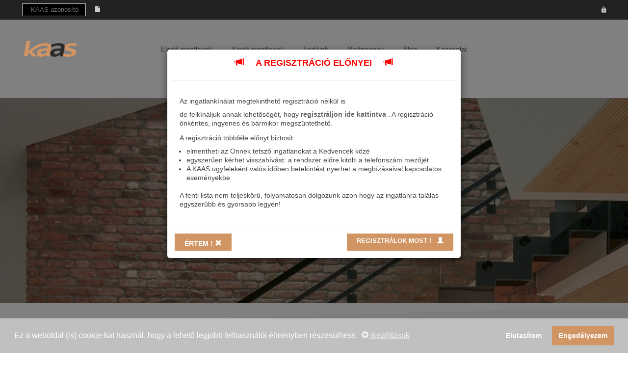

--- FILE ---
content_type: text/html; charset=UTF-8
request_url: https://kaas.hu/kaasweb/site/index
body_size: 106056
content:

<!DOCTYPE html>
<html class="no-js" lang="hu_HU">
<head>
    <meta charset="UTF-8">
    <meta http-equiv="X-UA-Compatible" content="IE=edge">
    <meta name="viewport" content="width=device-width, initial-scale=1">

    <!-- thx, Microsoft (Edge product team) :/ -->
    <meta name="format-detection" content="telephone=no">

    <meta name="csrf-param" content="_csrf-kaasweb">
<meta name="csrf-token" content="-GYF2b_UzSK54laTHbShlWz4JSX2zd6CATknkUwpJ7CsIk629bynSvGJNMFH9szZFplGU7uir8t2fnfdB2xU5A==">

    <!--title></title-->
    <title>Kaas Otthon Ingatlanközvetítő portál</title>

    <link href="/kaasweb/assets/5a5e91e1/css/bootstrap.css?v=1645976684" rel="stylesheet">
<link href="/kaasweb/assets/ece5f887/themes/smoothness/jquery-ui.css?v=1645976684" rel="stylesheet">
<link href="/kaasweb/css/site.css?v=1644390969" rel="stylesheet">
<link href="/kaasweb/assets/9d41ef44/cookieconsent.min.css?v=1645976685" rel="stylesheet">
<style>    .bg-fooldal {
        background: url(/dodon/elements/images/bg/9.jpg);
        background-attachment: fixed; 
        background-clip: initial; 
        background-color: rgba(0, 0, 0, 0); 
        background-origin: initial; 
        background-position: center center; 
        background-repeat: no-repeat; 
        background-size: cover; 
        position: relative; 
        z-index: 0;
    }</style>
    <meta name="description" content="">
    
    <!-- Favicon -->
    <link rel="shortcut icon" type="image/x-icon" href="/dodon/elements/images/icon/favicon.png">

    <!-- All CSS Files -->

    <!-- This core.css file contents all plugings css file. -->
    <link rel="stylesheet" href="/dodon/elements/css/core.css">
    <!-- Theme shortcodes/elements style -->
    <!--link rel="stylesheet" href="/dodon/elements/css/shortcode/shortcodes.css"-->
    <!-- Theme main style -->
    <!--link rel="stylesheet" href="/dodon/elements/css/style.css"-->
    <!-- Responsive css -->
    <!--link rel="stylesheet" href="/dodon/elements/css/responsive.css"-->
    <!-- Template color css -->
    <!--link href="/dodon/elements/css/color/color-core.css" data-style="styles" rel="stylesheet"-->


</head>
<body>

    <!-- Body main wrapper start -->
    <div class="wrapper">

<!--
===================================================================================================
    Menu start
===================================================================================================
-->


        <!-- START HEADER AREA -->
        <header class="header-area header-wrapper">

            
<!--
===================================================================================================
    START template: ___login_bar 
===================================================================================================
-->

            <!-- header-top-bar -->
            <div class="header-top-bar plr-185">
                <div class="container-fluid">
                    <div class="row">
                        <div class="col-xs-12 col-sm-6 xtext-center">
                            <form action="/kaasweb/site/ingatlan-azonosito" method="post">
<input type="hidden" name="_csrf-kaasweb" value="-GYF2b_UzSK54laTHbShlWz4JSX2zd6CATknkUwpJ7CsIk629bynSvGJNMFH9szZFplGU7uir8t2fnfdB2xU5A==">                                <input type="text" name="id" placeholder="KAAS azonosító " style="    margin: 0.5em 0 0 0; 
    max-height: 2em; 
    max-width: 10em;
    padding: 0 0 0 1.3em;
    background: black;
    border: 1px solid #CCCCCC;
    color: white;">
                            <button type="submit" class="xsubmit-btn-1 xbtn-hover-1 xtxt_button" style="padding: 0 0.3em 0 1.0em; margin: 0.4em 0 0 0; max-height: 2em; color: #CCCCCC; font-size:15px "><i class="zmdi zmdi-file"></i></button>


                            </form>                        </div>
                        <div class="col-xs-12 col-sm-6">
                            <div class="top-link clearfix">
                                <ul class="link f-right">

                                    
                                        <li>
                                            <a href="/kaasweb/user/login">
                                                <i class="zmdi zmdi-lock"></i>
                                                Belépés
                                            </a>
                                        </li>

                                    
                                </ul>
                            </div>
                        </div>
                    </div>
                </div>
            </div>



<!--
===================================================================================================
    END template: ___login_bar 
===================================================================================================
-->


            <!-- header-middle-area -->
            <div class="header-middle-area plr-185">
                <div class="container-fluid">
                    <div class="full-width-mega-dropdown">
                        <div class="row">
                            <!-- logo -->
                            <div class="col-md-2 col-sm-12 col-xs-12">
                                <div class="logo">
                                    <a href="/kaasweb/site/index">
                                        <img src="/dodon/elements/images/logo/logo.png" alt="main logo">
                                    </a>
                                </div>
                            </div>
                            <!-- primary-menu -->
                            <div class="col-md-8 hidden-sm hidden-xs">
                                <nav id="primary-menu">
                                    <ul class="main-menu text-center">
                                        <li><a href="#">Eladó ingatlanok</a>
                                            <ul class="dropdwn">
                                                <li>
<a href="/kaasweb/keresov3/index?ikat=30&amp;umt=1"><strong>Lakáscélú ingatlanok</strong><br>(Társasházi téglalakás, Panellakás, Polgári lakás, Családi ház, villa, Ikerház, sorház, Házrész, Nyaraló, Tanya, Szoba)</a></li>
<li>
<a href="/kaasweb/keresov3/index?ikat=31&amp;umt=1"><strong>Nem lakáscélú, épített ingatlanok</strong><br>(Garázs, teremgarázs, autóbeálló, Melléképület, toldaléképület)</a></li>
<li>
<a href="/kaasweb/keresov3/index?ikat=32&amp;umt=1"><strong>Üzleti tevékenységre alkalmas ingatlanok</strong><br>(Iroda, irodaház, Üzlet, bolt, üzletház, Hotel, panzió, apartman, Étterem, pub, szórakozóhely, Gyógyászat, állatgyógyászat, Szerviz és javítóműhely, Autómosó)</a></li>
<li>
<a href="/kaasweb/keresov3/index?ikat=33&amp;umt=1"><strong>Ipari célú ingatlanok</strong><br>(Ipari park, Ipartelep, telephely, Csarnok, üzem, ipari műhely, Raktár, lerakat, Hűtőház, Logisztikai központ, Üzemanyagtöltő állomás)</a></li>
<li>
<a href="/kaasweb/keresov3/index?ikat=34&amp;umt=1"><strong>Mezőgazdasági, épített ingatlanok</strong><br>(Mezőgazdasági birtok, Borászat, Vadászház, Gazdasági épület, Terménytároló, Karám, istáló, ól, akol, Fóliasátor, üvegház)</a></li>
<li>
<a href="/kaasweb/keresov3/index?ikat=35&amp;umt=1"><strong>Földterület jellegű ingatlanok</strong><br>(Építési telek, Zártkert, Mezőgazdasági földterület, Zöldmezős fejlesztési terület, Barnamezős fejlesztési terület, Ipari és kereskedelmi telek)</a></li>
<li>
<a href="/kaasweb/keresov3/index?ikat=36&amp;umt=1"><strong>Speciális ingatlanok</strong><br>(Kastély, rezidencia, kúria, Sportlétesítmény, szabadidőközpont, Intézmény, Repülőtér, kikötő, Máshová nem besorolható)</a></li>
                                            </ul>
                                        </li>
                                        <li><a href="#">Kiadó ingatlanok</a>
                                            <ul class="dropdwn">
                                                <li>
<a href="/kaasweb/keresov3/index?ikat=30&amp;umt=2"><strong>Lakáscélú ingatlanok</strong><br>(Társasházi téglalakás, Panellakás, Polgári lakás, Családi ház, villa, Ikerház, sorház, Házrész, Nyaraló, Tanya, Szoba)</a></li>
<li>
<a href="/kaasweb/keresov3/index?ikat=31&amp;umt=2"><strong>Nem lakáscélú, épített ingatlanok</strong><br>(Garázs, teremgarázs, autóbeálló, Melléképület, toldaléképület)</a></li>
<li>
<a href="/kaasweb/keresov3/index?ikat=32&amp;umt=2"><strong>Üzleti tevékenységre alkalmas ingatlanok</strong><br>(Iroda, irodaház, Üzlet, bolt, üzletház, Hotel, panzió, apartman, Étterem, pub, szórakozóhely, Gyógyászat, állatgyógyászat, Szerviz és javítóműhely, Autómosó)</a></li>
<li>
<a href="/kaasweb/keresov3/index?ikat=33&amp;umt=2"><strong>Ipari célú ingatlanok</strong><br>(Ipari park, Ipartelep, telephely, Csarnok, üzem, ipari műhely, Raktár, lerakat, Hűtőház, Logisztikai központ, Üzemanyagtöltő állomás)</a></li>
<li>
<a href="/kaasweb/keresov3/index?ikat=34&amp;umt=2"><strong>Mezőgazdasági, épített ingatlanok</strong><br>(Mezőgazdasági birtok, Borászat, Vadászház, Gazdasági épület, Terménytároló, Karám, istáló, ól, akol, Fóliasátor, üvegház)</a></li>
<li>
<a href="/kaasweb/keresov3/index?ikat=35&amp;umt=2"><strong>Földterület jellegű ingatlanok</strong><br>(Építési telek, Zártkert, Mezőgazdasági földterület, Zöldmezős fejlesztési terület, Barnamezős fejlesztési terület, Ipari és kereskedelmi telek)</a></li>
<li>
<a href="/kaasweb/keresov3/index?ikat=36&amp;umt=2"><strong>Speciális ingatlanok</strong><br>(Kastély, rezidencia, kúria, Sportlétesítmény, szabadidőközpont, Intézmény, Repülőtér, kikötő, Máshová nem besorolható)</a></li>
                                            </ul>
                                        </li>

                                        <li>
                                            <a href="/kaasweb/site/irodak">
                                                Irodáink
                                            </a>
                                        </li>

                                        <li>
                                            <a href="/kaasweb/site/partnerek">
                                                Partnereink
                                            </a>
                                        </li>

                                        <li>
                                            <a href="https://blog.kaas.hu" target="_blank">
                                                Blog
                                            </a>
                                        </li>

                                        <li>
                                            <a href="/kaasweb/site/kapcsolat">Kapcsolat</a>
                                        </li>
                                    </ul>
                                </nav>
                            </div>
                        </div>
                    </div>
                </div>
            </div>
        </header>
        <!-- END HEADER AREA -->

        <!-- START MOBILE MENU AREA -->
        <div class="mobile-menu-area hidden-lg hidden-md">
            <div class="container">
                <div class="row">
                    <div class="col-xs-12">
                        <div class="mobile-menu">
                            <nav id="dropdown">
                                <ul>

                                    <li><a href="#">Eladó ingatlanok</a>
                                        <ul>
                                            <li>
<a href="/kaasweb/keresov3/index?ikat=30&amp;umt=1"><strong>Lakáscélú ingatlanok</strong><br>(Társasházi téglalakás, Panellakás, Polgári lakás, Családi ház, villa, Ikerház, sorház, Házrész, Nyaraló, Tanya, Szoba)</a></li>
<li>
<a href="/kaasweb/keresov3/index?ikat=31&amp;umt=1"><strong>Nem lakáscélú, épített ingatlanok</strong><br>(Garázs, teremgarázs, autóbeálló, Melléképület, toldaléképület)</a></li>
<li>
<a href="/kaasweb/keresov3/index?ikat=32&amp;umt=1"><strong>Üzleti tevékenységre alkalmas ingatlanok</strong><br>(Iroda, irodaház, Üzlet, bolt, üzletház, Hotel, panzió, apartman, Étterem, pub, szórakozóhely, Gyógyászat, állatgyógyászat, Szerviz és javítóműhely, Autómosó)</a></li>
<li>
<a href="/kaasweb/keresov3/index?ikat=33&amp;umt=1"><strong>Ipari célú ingatlanok</strong><br>(Ipari park, Ipartelep, telephely, Csarnok, üzem, ipari műhely, Raktár, lerakat, Hűtőház, Logisztikai központ, Üzemanyagtöltő állomás)</a></li>
<li>
<a href="/kaasweb/keresov3/index?ikat=34&amp;umt=1"><strong>Mezőgazdasági, épített ingatlanok</strong><br>(Mezőgazdasági birtok, Borászat, Vadászház, Gazdasági épület, Terménytároló, Karám, istáló, ól, akol, Fóliasátor, üvegház)</a></li>
<li>
<a href="/kaasweb/keresov3/index?ikat=35&amp;umt=1"><strong>Földterület jellegű ingatlanok</strong><br>(Építési telek, Zártkert, Mezőgazdasági földterület, Zöldmezős fejlesztési terület, Barnamezős fejlesztési terület, Ipari és kereskedelmi telek)</a></li>
<li>
<a href="/kaasweb/keresov3/index?ikat=36&amp;umt=1"><strong>Speciális ingatlanok</strong><br>(Kastély, rezidencia, kúria, Sportlétesítmény, szabadidőközpont, Intézmény, Repülőtér, kikötő, Máshová nem besorolható)</a></li>
                                        </ul>
                                    </li>

                                    <li><a href="#">Kiadó ingatlanok</a>
                                        <ul>
                                            <li>
<a href="/kaasweb/keresov3/index?ikat=30&amp;umt=2"><strong>Lakáscélú ingatlanok</strong><br>(Társasházi téglalakás, Panellakás, Polgári lakás, Családi ház, villa, Ikerház, sorház, Házrész, Nyaraló, Tanya, Szoba)</a></li>
<li>
<a href="/kaasweb/keresov3/index?ikat=31&amp;umt=2"><strong>Nem lakáscélú, épített ingatlanok</strong><br>(Garázs, teremgarázs, autóbeálló, Melléképület, toldaléképület)</a></li>
<li>
<a href="/kaasweb/keresov3/index?ikat=32&amp;umt=2"><strong>Üzleti tevékenységre alkalmas ingatlanok</strong><br>(Iroda, irodaház, Üzlet, bolt, üzletház, Hotel, panzió, apartman, Étterem, pub, szórakozóhely, Gyógyászat, állatgyógyászat, Szerviz és javítóműhely, Autómosó)</a></li>
<li>
<a href="/kaasweb/keresov3/index?ikat=33&amp;umt=2"><strong>Ipari célú ingatlanok</strong><br>(Ipari park, Ipartelep, telephely, Csarnok, üzem, ipari műhely, Raktár, lerakat, Hűtőház, Logisztikai központ, Üzemanyagtöltő állomás)</a></li>
<li>
<a href="/kaasweb/keresov3/index?ikat=34&amp;umt=2"><strong>Mezőgazdasági, épített ingatlanok</strong><br>(Mezőgazdasági birtok, Borászat, Vadászház, Gazdasági épület, Terménytároló, Karám, istáló, ól, akol, Fóliasátor, üvegház)</a></li>
<li>
<a href="/kaasweb/keresov3/index?ikat=35&amp;umt=2"><strong>Földterület jellegű ingatlanok</strong><br>(Építési telek, Zártkert, Mezőgazdasági földterület, Zöldmezős fejlesztési terület, Barnamezős fejlesztési terület, Ipari és kereskedelmi telek)</a></li>
<li>
<a href="/kaasweb/keresov3/index?ikat=36&amp;umt=2"><strong>Speciális ingatlanok</strong><br>(Kastély, rezidencia, kúria, Sportlétesítmény, szabadidőközpont, Intézmény, Repülőtér, kikötő, Máshová nem besorolható)</a></li>
                                        </ul>
                                    </li>

                                    <li><a href="#">KAAS</a>
                                        <ul>
                                            <li>
                                                <a href="/kaasweb/site/rolunk"><strong>Rólunk</strong><br>Amit a KAAS Networkről tudni kell</a>
                                            </li>
                                            <li>
                                                <a href="/kaasweb/site/irodak"><strong>Irodáink</strong><br>Hálózatunk ingatlanközvetítő irodái</a>
                                            </li>
                                            <li>
                                                <a href="/kaasweb/site/partnerek"><strong>Partnereink</strong><br>Akikkel válvetve igyekszünk a lehető legjobbat nyújtani Neked!</a>
                                            </li>
                                            <li>
                                                <a href="/kaasweb/site/sajto"><strong>Sajtó</strong><br>Kapcsolódó publikációk, sajtóhivatkozások</a>
                                            </li>
                                        </ul>
                                    </li>
                                    <li>
                                        <a href="/kaasweb/site/kapcsolat">Kapcsolat</a>
                                    </li>
                                </ul>
                            </nav>
                        </div>
                    </div>
                </div>
            </div>
        </div>
        <!-- END MOBILE MENU AREA -->


        <!--
===================================================================================================
    Menu end
===================================================================================================
-->



        <div style="margin: 4rem;">
                    </div>

        


<span id="ax_tgt_megnezte_lista"
      data-target="/kaasweb/user/ax-megtekintett-iadatlap"
      data-csrftokenname="_csrf-kaasweb"
      data-csrftokenvalue="-GYF2b_UzSK54laTHbShlWz4JSX2zd6CATknkUwpJ7CsIk629bynSvGJNMFH9szZFplGU7uir8t2fnfdB2xU5A=="
      style="display: none; visibility: hidden;" ></span>


<span id="ax_tgt_kedvencvalt" data-target="/kaasweb/user/ax-kedvencvalt"  style="display: none; visibility: hidden;" ></span>


        <!-- START SLIDER AREA -->
        <div class="slider-area bg-fooldal bg-opacity-black-10 ptb-150 mb-0" >
            <div class="container">
                <div class="row">
                    <div class="col-md-12">
                        <div class="slider-desc-3 slider-desc-4  text-center">
                            <div class="wow fadeInUp" data-wow-duration="1s" data-wow-delay="1s">
                                <h1 class="slider2-title-2">kaas otthon</h1>
                            </div>
                            <div class="wow fadeInUp" data-wow-duration="1s" data-wow-delay="1.5s">
                                <h2 class="slider2-title-3">a tudatos otthonteremtő</h2>
                            </div>
                        </div>
                    </div>
                </div>
            </div>
        </div>
        <!-- END SLIDER AREA -->

        <!-- START PAGE CONTENT -->
        <section id="page-content" class="page-wrapper">

            <!-- Főoldali kiemelt ajánlat START -->
            <div class="featured-product-section section-bg-tb pt-80 pb-55">
                <div class="container">

                    <div class="row">
                        <div class="col-md-12">
                            <div class="section-title text-left mb-20">
                                <h2 class="uppercase">Kiemelt ajánlataink</h2>
                                <h6>Szakembereink válogatása alapján...</h6>
                            </div>
                        </div>
                    </div>

                    <div class="featured-product">
                        <div class="row active-featured-product">
                                    
<!--                             ingatlan csempe kezd                          -->
<span class="ingatlan-csempe-container ics--kaas-3683" style="margin:0; padding:0;" >
    <div class="col-md-3 col-sm-4 col-xs-12">
        <div class="product-item product-item-2">
            <div class="product-img">
                <div class="single-brand-product">
                    <a href="/kaasweb/keresov3/ingatlan-adatlap?ingid=3683" target="_blank">
                        <img src="https://kaas.hu/csat/cst-1/ot-3/id-3683/img-176613837169452203020a13.08670105_thm.jpg" alt="">
                    </a>
                        
                     
                    <h5 class="brand-title text-white kweb-ics-megneztem megneztem--kaas-kin-3709 kaas-ui-rejtett">
                        <strong>Megnéztem</strong>
                    </h5>
                </div>
            </div>
            <div class="product-info" style="background-color: white; height:22em;">
                <h6 class="product-title " style="height: 2.2em; white-space: normal; padding-top: 0.2em; margin-bottom: 0.3em" >
                    Rókusi tégla lakás 
                </h6>
                <h6 class="product-title " style="padding-top: 0.2em; margin-bottom: 0.5em" >
                    eladó
                </h6>
                <h6 class="" style="margin-bottom:0.5em;">
                    
                    <div style="margin-top:0.3em;">
                        Szeged, Rókus
                    </div>
                </h6>
                
                <h5 class="" style="font-weight: bold;margin-bottom:0;">
                    67 m² alapterületű<br>3 szobás
                </h5>
                
                
                <h5 class="" style="font-weight: bold; margin-top:0; ">
                    3. emelet
                </h5>
                
                
                <h2 class="" style="font-weight: bold; margin-top:0.5em">
                    74.9 M Ft 
                    
                    

                </h2>
                
                <h6 class="">
                    <span class="kweb-ics-bg-narancs" title="adatlap megnyitva"> 220 <i class="zmdi zmdi-file"></i></span>
                    
                    <span class="kweb-ics-bg-narancs" title="kedvencekbe lett téve"> 0 <i class="zmdi zmdi-favorite"></i></span>
                    
                    <span class="kweb-ics-bg-narancs" title="megtekintetés a helyszínen"> 0 <i class="zmdi zmdi-eye"></i></span>
                   
                    <span class="kweb-ics-bg-narancs" title="visszahívást kérők száma"> 0 <i class="zmdi zmdi-phone"></i></span>
                    <!--
                    <span class="bg-fe-ics-kweb-ics-bg-narancs-narancs" title="vételi ajánlat"> 3709!!! <i class="zmdi zmdi-assignment-alert"></i></span>
                     -->
                </h6>
            </div>
            <ul class="action-button">
                <li>
                    <span 
                        class="kweb-ics-bg-narancs ax_kedvenc_btn zmdi zmdi-favorite"
                        style="visibility: hidden;"
                        data-kaaseventhandler="0"
                        data-ing="3683"
                        data-kin="3709"
                        title="kedvenc">   
                    </span>
                </li>
                <li>
                    <a href="/kaasweb/keresov3/ingatlan-adatlap?ingid=3683" title="Megnyitás új lapon">
                        <i class="zmdi zmdi-file"></i>
                    </a>
                </li>
            </ul>
        </div>
    </div>
</span>
<!--                             ingatlan csempe vege                          -->
        
<!--                             ingatlan csempe kezd                          -->
<span class="ingatlan-csempe-container ics--kaas-3407" style="margin:0; padding:0;" >
    <div class="col-md-3 col-sm-4 col-xs-12">
        <div class="product-item product-item-2">
            <div class="product-img">
                <div class="single-brand-product">
                    <a href="/kaasweb/keresov3/ingatlan-adatlap?ingid=3407" target="_blank">
                        <img src="https://kaas.hu/csat/cst-1/ot-3/id-3407/img-1747762809682cbe79c96853.81667142_thm.jpg" alt="">
                    </a>
                        
                     
                    <h5 class="brand-title text-white kweb-ics-megneztem megneztem--kaas-kin-3432 kaas-ui-rejtett">
                        <strong>Megnéztem</strong>
                    </h5>
                </div>
            </div>
            <div class="product-info" style="background-color: white; height:22em;">
                <h6 class="product-title " style="height: 2.2em; white-space: normal; padding-top: 0.2em; margin-bottom: 0.3em" >
                    Üzem, raktár vagy telephely 
                </h6>
                <h6 class="product-title " style="padding-top: 0.2em; margin-bottom: 0.5em" >
                    eladó
                </h6>
                <h6 class="" style="margin-bottom:0.5em;">
                    Eddigiekben húsfeldolgozóként működő üzem számos ipari lehetőséget rejt magában.
                    <div style="margin-top:0.3em;">
                        Hódmezővásárhely, Külterület
                    </div>
                </h6>
                
                <h5 class="" style="font-weight: bold;margin-bottom:0;">
                    1560 m² alapterületű<br>5060 m² telekméret
                </h5>
                
                
                
                <h2 class="" style="font-weight: bold; margin-top:0.5em">
                    150 M Ft 
                    
                    

                </h2>
                
                <h6 class="">
                    <span class="kweb-ics-bg-narancs" title="adatlap megnyitva"> 228 <i class="zmdi zmdi-file"></i></span>
                    
                    <span class="kweb-ics-bg-narancs" title="kedvencekbe lett téve"> 0 <i class="zmdi zmdi-favorite"></i></span>
                    
                    <span class="kweb-ics-bg-narancs" title="megtekintetés a helyszínen"> 0 <i class="zmdi zmdi-eye"></i></span>
                   
                    <span class="kweb-ics-bg-narancs" title="visszahívást kérők száma"> 0 <i class="zmdi zmdi-phone"></i></span>
                    <!--
                    <span class="bg-fe-ics-kweb-ics-bg-narancs-narancs" title="vételi ajánlat"> 3432!!! <i class="zmdi zmdi-assignment-alert"></i></span>
                     -->
                </h6>
            </div>
            <ul class="action-button">
                <li>
                    <span 
                        class="kweb-ics-bg-narancs ax_kedvenc_btn zmdi zmdi-favorite"
                        style="visibility: hidden;"
                        data-kaaseventhandler="0"
                        data-ing="3407"
                        data-kin="3432"
                        title="kedvenc">   
                    </span>
                </li>
                <li>
                    <a href="/kaasweb/keresov3/ingatlan-adatlap?ingid=3407" title="Megnyitás új lapon">
                        <i class="zmdi zmdi-file"></i>
                    </a>
                </li>
            </ul>
        </div>
    </div>
</span>
<!--                             ingatlan csempe vege                          -->
        
<!--                             ingatlan csempe kezd                          -->
<span class="ingatlan-csempe-container ics--kaas-3654" style="margin:0; padding:0;" >
    <div class="col-md-3 col-sm-4 col-xs-12">
        <div class="product-item product-item-2">
            <div class="product-img">
                <div class="single-brand-product">
                    <a href="/kaasweb/keresov3/ingatlan-adatlap?ingid=3654" target="_blank">
                        <img src="https://kaas.hu/csat/cst-1/ot-3/id-3654/img-1764441168692b3c50112bb1.34907042_thm.jpg" alt="">
                    </a>
                        
                     
                    <h5 class="brand-title text-white kweb-ics-megneztem megneztem--kaas-kin-3680 kaas-ui-rejtett">
                        <strong>Megnéztem</strong>
                    </h5>
                </div>
            </div>
            <div class="product-info" style="background-color: white; height:22em;">
                <h6 class="product-title " style="height: 2.2em; white-space: normal; padding-top: 0.2em; margin-bottom: 0.3em" >
                    ÚJ építésű, a belváros peremén 
                </h6>
                <h6 class="product-title " style="padding-top: 0.2em; margin-bottom: 0.5em" >
                    eladó
                </h6>
                <h6 class="" style="margin-bottom:0.5em;">
                    Új építésű lakások és iroda, az egyetemtől 5 perc sétára!
                    <div style="margin-top:0.3em;">
                        Szeged, Belváros
                    </div>
                </h6>
                
                <h5 class="" style="font-weight: bold;margin-bottom:0;">
                    55 m² alapterületű<br>3 szobás
                </h5>
                
                
                <h5 class="" style="font-weight: bold; margin-top:0; ">
                    3. emelet
                </h5>
                
                
                <h2 class="" style="font-weight: bold; margin-top:0.5em">
                    81.84 M Ft 
                    
                    

                </h2>
                
                <h6 class="">
                    <span class="kweb-ics-bg-narancs" title="adatlap megnyitva"> 99 <i class="zmdi zmdi-file"></i></span>
                    
                    <span class="kweb-ics-bg-narancs" title="kedvencekbe lett téve"> 0 <i class="zmdi zmdi-favorite"></i></span>
                    
                    <span class="kweb-ics-bg-narancs" title="megtekintetés a helyszínen"> 0 <i class="zmdi zmdi-eye"></i></span>
                   
                    <span class="kweb-ics-bg-narancs" title="visszahívást kérők száma"> 0 <i class="zmdi zmdi-phone"></i></span>
                    <!--
                    <span class="bg-fe-ics-kweb-ics-bg-narancs-narancs" title="vételi ajánlat"> 3680!!! <i class="zmdi zmdi-assignment-alert"></i></span>
                     -->
                </h6>
            </div>
            <ul class="action-button">
                <li>
                    <span 
                        class="kweb-ics-bg-narancs ax_kedvenc_btn zmdi zmdi-favorite"
                        style="visibility: hidden;"
                        data-kaaseventhandler="0"
                        data-ing="3654"
                        data-kin="3680"
                        title="kedvenc">   
                    </span>
                </li>
                <li>
                    <a href="/kaasweb/keresov3/ingatlan-adatlap?ingid=3654" title="Megnyitás új lapon">
                        <i class="zmdi zmdi-file"></i>
                    </a>
                </li>
            </ul>
        </div>
    </div>
</span>
<!--                             ingatlan csempe vege                          -->
        
<!--                             ingatlan csempe kezd                          -->
<span class="ingatlan-csempe-container ics--kaas-3645" style="margin:0; padding:0;" >
    <div class="col-md-3 col-sm-4 col-xs-12">
        <div class="product-item product-item-2">
            <div class="product-img">
                <div class="single-brand-product">
                    <a href="/kaasweb/keresov3/ingatlan-adatlap?ingid=3645" target="_blank">
                        <img src="https://kaas.hu/csat/cst-1/ot-3/id-3645/img-176426632769289157ba8438.73974832_thm.jpg" alt="">
                    </a>
                        
                     
                    <h5 class="brand-title text-white kweb-ics-megneztem megneztem--kaas-kin-3670 kaas-ui-rejtett">
                        <strong>Megnéztem</strong>
                    </h5>
                </div>
            </div>
            <div class="product-info" style="background-color: white; height:22em;">
                <h6 class="product-title " style="height: 2.2em; white-space: normal; padding-top: 0.2em; margin-bottom: 0.3em" >
                    Belvárosi 4 szobás nagy lakás 
                </h6>
                <h6 class="product-title " style="padding-top: 0.2em; margin-bottom: 0.5em" >
                    eladó
                </h6>
                <h6 class="" style="margin-bottom:0.5em;">
                    Belvárosi kiválló elosztású lakás, nagy családnak, vagy irodának!
                    <div style="margin-top:0.3em;">
                        Szeged, Belváros
                    </div>
                </h6>
                
                <h5 class="" style="font-weight: bold;margin-bottom:0;">
                    84 m² alapterületű<br>4 szobás
                </h5>
                
                
                <h5 class="" style="font-weight: bold; margin-top:0; ">
                    2. emelet
                </h5>
                
                
                <h2 class="" style="font-weight: bold; margin-top:0.5em">
                    81.99 M Ft 
                    
                    

                </h2>
                
                <h6 class="">
                    <span class="kweb-ics-bg-narancs" title="adatlap megnyitva"> 126 <i class="zmdi zmdi-file"></i></span>
                    
                    <span class="kweb-ics-bg-narancs" title="kedvencekbe lett téve"> 0 <i class="zmdi zmdi-favorite"></i></span>
                    
                    <span class="kweb-ics-bg-narancs" title="megtekintetés a helyszínen"> 0 <i class="zmdi zmdi-eye"></i></span>
                   
                    <span class="kweb-ics-bg-narancs" title="visszahívást kérők száma"> 0 <i class="zmdi zmdi-phone"></i></span>
                    <!--
                    <span class="bg-fe-ics-kweb-ics-bg-narancs-narancs" title="vételi ajánlat"> 3670!!! <i class="zmdi zmdi-assignment-alert"></i></span>
                     -->
                </h6>
            </div>
            <ul class="action-button">
                <li>
                    <span 
                        class="kweb-ics-bg-narancs ax_kedvenc_btn zmdi zmdi-favorite"
                        style="visibility: hidden;"
                        data-kaaseventhandler="0"
                        data-ing="3645"
                        data-kin="3670"
                        title="kedvenc">   
                    </span>
                </li>
                <li>
                    <a href="/kaasweb/keresov3/ingatlan-adatlap?ingid=3645" title="Megnyitás új lapon">
                        <i class="zmdi zmdi-file"></i>
                    </a>
                </li>
            </ul>
        </div>
    </div>
</span>
<!--                             ingatlan csempe vege                          -->
                        </div>
                    </div>

                </div>
            </div>
            <!-- Főoldali kiemelt ajánlat END -->

            <!-- ITEM TAB SECTION START -->
            <div class="product-tab-section section-bg-tb pt-80 pb-55">
                <div class="container">

                    <div class="row">

                        <div class="col-md-6 col-sm-12 col-xs-12">
                            <div class="section-title text-left mb-40">
                                <h2 class="uppercase">Legfrissebb ajánlataink</h2>
                                <h6>Válogatás kínáltunkból...</h6>
                            </div>
                        </div>

                        <div class="col-md-6 col-sm-12 col-xs-12">
                            <div class="pro-tab-menu pro-tab-menu-2 text-right">
                                <!-- Nav tabs
                                <ul class="" >
                                    <li  class="active">
                                        <a href="#legfrissebb" data-toggle="tab">
                                            Legfrissebb
                                        </a>
                                    </li>
                                    <li>
                                        <a href="#olcso" data-toggle="tab">
                                            Olcsó
                                        </a>
                                    </li>
                                </ul>
                                -->

                            </div>
                        </div>
                    </div>

                    <div class="product-tab">

                        <!-- Tab panes -->
                        <div class="tab-content">

                            <!-- legfrissebbek -->
                            <div class="tab-pane active" id="legfrissebb">
                                <div class="row">
                                            
<!--                             ingatlan csempe kezd                          -->
<span class="ingatlan-csempe-container ics--kaas-3705" style="margin:0; padding:0;" >
    <div class="col-md-3 col-sm-4 col-xs-12">
        <div class="product-item product-item-2">
            <div class="product-img">
                <div class="single-brand-product">
                    <a href="/kaasweb/keresov3/ingatlan-adatlap?ingid=3705" target="_blank">
                        <img src="https://kaas.hu/csat/cst-1/ot-3/id-3705/img-1769704629697b8cb548f286.05786572_thm.jpg" alt="">
                    </a>
                        
                     
                    <h5 class="brand-title text-white kweb-ics-megneztem megneztem--kaas-kin-3731 kaas-ui-rejtett">
                        <strong>Megnéztem</strong>
                    </h5>
                </div>
            </div>
            <div class="product-info" style="background-color: white; height:22em;">
                <h6 class="product-title " style="height: 2.2em; white-space: normal; padding-top: 0.2em; margin-bottom: 0.3em" >
                    Szeged belső 2 szintes lakás 
                </h6>
                <h6 class="product-title " style="padding-top: 0.2em; margin-bottom: 0.5em" >
                    eladó
                </h6>
                <h6 class="" style="margin-bottom:0.5em;">
                    
                    <div style="margin-top:0.3em;">
                        Szeged, Móraváros
                    </div>
                </h6>
                
                <h5 class="" style="font-weight: bold;margin-bottom:0;">
                    76 m² alapterületű<br>4 szobás
                </h5>
                
                
                <h5 class="" style="font-weight: bold; margin-top:0; ">
                    3. emelet
                </h5>
                
                
                <h2 class="" style="font-weight: bold; margin-top:0.5em">
                    79.9 M Ft 
                    
                    

                </h2>
                
                <h6 class="">
                    <span class="kweb-ics-bg-narancs" title="adatlap megnyitva"> 28 <i class="zmdi zmdi-file"></i></span>
                    
                    <span class="kweb-ics-bg-narancs" title="kedvencekbe lett téve"> 0 <i class="zmdi zmdi-favorite"></i></span>
                    
                    <span class="kweb-ics-bg-narancs" title="megtekintetés a helyszínen"> 0 <i class="zmdi zmdi-eye"></i></span>
                   
                    <span class="kweb-ics-bg-narancs" title="visszahívást kérők száma"> 0 <i class="zmdi zmdi-phone"></i></span>
                    <!--
                    <span class="bg-fe-ics-kweb-ics-bg-narancs-narancs" title="vételi ajánlat"> 3731!!! <i class="zmdi zmdi-assignment-alert"></i></span>
                     -->
                </h6>
            </div>
            <ul class="action-button">
                <li>
                    <span 
                        class="kweb-ics-bg-narancs ax_kedvenc_btn zmdi zmdi-favorite"
                        style="visibility: hidden;"
                        data-kaaseventhandler="0"
                        data-ing="3705"
                        data-kin="3731"
                        title="kedvenc">   
                    </span>
                </li>
                <li>
                    <a href="/kaasweb/keresov3/ingatlan-adatlap?ingid=3705" title="Megnyitás új lapon">
                        <i class="zmdi zmdi-file"></i>
                    </a>
                </li>
            </ul>
        </div>
    </div>
</span>
<!--                             ingatlan csempe vege                          -->
        
<!--                             ingatlan csempe kezd                          -->
<span class="ingatlan-csempe-container ics--kaas-3698" style="margin:0; padding:0;" >
    <div class="col-md-3 col-sm-4 col-xs-12">
        <div class="product-item product-item-2">
            <div class="product-img">
                <div class="single-brand-product">
                    <a href="/kaasweb/keresov3/ingatlan-adatlap?ingid=3698" target="_blank">
                        <img src="https://kaas.hu/csat/cst-1/ot-3/id-3698/img-1768917556696f8a34ac0b63.13338492_thm.jpg" alt="">
                    </a>
                        
                     
                    <h5 class="brand-title text-white kweb-ics-megneztem megneztem--kaas-kin-3724 kaas-ui-rejtett">
                        <strong>Megnéztem</strong>
                    </h5>
                </div>
            </div>
            <div class="product-info" style="background-color: white; height:22em;">
                <h6 class="product-title " style="height: 2.2em; white-space: normal; padding-top: 0.2em; margin-bottom: 0.3em" >
                    Felújított Ház Sándorfalván 
                </h6>
                <h6 class="product-title " style="padding-top: 0.2em; margin-bottom: 0.5em" >
                    eladó
                </h6>
                <h6 class="" style="margin-bottom:0.5em;">
                    
                    <div style="margin-top:0.3em;">
                        Sándorfalva, Belterület
                    </div>
                </h6>
                
                <h5 class="" style="font-weight: bold;margin-bottom:0;">
                    86 m² alapterületű<br>4 szobás<br>998 m² telekméret
                </h5>
                
                
                
                <h2 class="" style="font-weight: bold; margin-top:0.5em">
                    69.99 M Ft 
                    
                    

                </h2>
                
                <h6 class="">
                    <span class="kweb-ics-bg-narancs" title="adatlap megnyitva"> 55 <i class="zmdi zmdi-file"></i></span>
                    
                    <span class="kweb-ics-bg-narancs" title="kedvencekbe lett téve"> 0 <i class="zmdi zmdi-favorite"></i></span>
                    
                    <span class="kweb-ics-bg-narancs" title="megtekintetés a helyszínen"> 0 <i class="zmdi zmdi-eye"></i></span>
                   
                    <span class="kweb-ics-bg-narancs" title="visszahívást kérők száma"> 0 <i class="zmdi zmdi-phone"></i></span>
                    <!--
                    <span class="bg-fe-ics-kweb-ics-bg-narancs-narancs" title="vételi ajánlat"> 3724!!! <i class="zmdi zmdi-assignment-alert"></i></span>
                     -->
                </h6>
            </div>
            <ul class="action-button">
                <li>
                    <span 
                        class="kweb-ics-bg-narancs ax_kedvenc_btn zmdi zmdi-favorite"
                        style="visibility: hidden;"
                        data-kaaseventhandler="0"
                        data-ing="3698"
                        data-kin="3724"
                        title="kedvenc">   
                    </span>
                </li>
                <li>
                    <a href="/kaasweb/keresov3/ingatlan-adatlap?ingid=3698" title="Megnyitás új lapon">
                        <i class="zmdi zmdi-file"></i>
                    </a>
                </li>
            </ul>
        </div>
    </div>
</span>
<!--                             ingatlan csempe vege                          -->
        
<!--                             ingatlan csempe kezd                          -->
<span class="ingatlan-csempe-container ics--kaas-2825" style="margin:0; padding:0;" >
    <div class="col-md-3 col-sm-4 col-xs-12">
        <div class="product-item product-item-2">
            <div class="product-img">
                <div class="single-brand-product">
                    <a href="/kaasweb/keresov3/ingatlan-adatlap?ingid=2825" target="_blank">
                        <img src="https://kaas.hu/csat/cst-1/ot-3/id-2825/img-1769684169697b3cc9dd9450.53113640_thm.jpg" alt="">
                    </a>
                        
                     
                    <h5 class="brand-title text-white kweb-ics-megneztem megneztem--kaas-kin-2842 kaas-ui-rejtett">
                        <strong>Megnéztem</strong>
                    </h5>
                </div>
            </div>
            <div class="product-info" style="background-color: white; height:22em;">
                <h6 class="product-title " style="height: 2.2em; white-space: normal; padding-top: 0.2em; margin-bottom: 0.3em" >
                    Kertvárosi új családi ház 
                </h6>
                <h6 class="product-title " style="padding-top: 0.2em; margin-bottom: 0.5em" >
                    eladó
                </h6>
                <h6 class="" style="margin-bottom:0.5em;">
                    Szeged-Újszegeden kulcsrakész családi ház eladó, dupla garázzsal.
                    <div style="margin-top:0.3em;">
                        Szeged, Újszeged
                    </div>
                </h6>
                
                <h5 class="" style="font-weight: bold;margin-bottom:0;">
                    179 m² alapterületű<br>5 szobás<br>500 m² telekméret
                </h5>
                
                
                
                <h2 class="" style="font-weight: bold; margin-top:0.5em">
                    150 M Ft 
                    
                    

                </h2>
                
                <h6 class="">
                    <span class="kweb-ics-bg-narancs" title="adatlap megnyitva"> 785 <i class="zmdi zmdi-file"></i></span>
                    
                    <span class="kweb-ics-bg-narancs" title="kedvencekbe lett téve"> 0 <i class="zmdi zmdi-favorite"></i></span>
                    
                    <span class="kweb-ics-bg-narancs" title="megtekintetés a helyszínen"> 0 <i class="zmdi zmdi-eye"></i></span>
                   
                    <span class="kweb-ics-bg-narancs" title="visszahívást kérők száma"> 0 <i class="zmdi zmdi-phone"></i></span>
                    <!--
                    <span class="bg-fe-ics-kweb-ics-bg-narancs-narancs" title="vételi ajánlat"> 2842!!! <i class="zmdi zmdi-assignment-alert"></i></span>
                     -->
                </h6>
            </div>
            <ul class="action-button">
                <li>
                    <span 
                        class="kweb-ics-bg-narancs ax_kedvenc_btn zmdi zmdi-favorite"
                        style="visibility: hidden;"
                        data-kaaseventhandler="0"
                        data-ing="2825"
                        data-kin="2842"
                        title="kedvenc">   
                    </span>
                </li>
                <li>
                    <a href="/kaasweb/keresov3/ingatlan-adatlap?ingid=2825" title="Megnyitás új lapon">
                        <i class="zmdi zmdi-file"></i>
                    </a>
                </li>
            </ul>
        </div>
    </div>
</span>
<!--                             ingatlan csempe vege                          -->
        
<!--                             ingatlan csempe kezd                          -->
<span class="ingatlan-csempe-container ics--kaas-2826" style="margin:0; padding:0;" >
    <div class="col-md-3 col-sm-4 col-xs-12">
        <div class="product-item product-item-2">
            <div class="product-img">
                <div class="single-brand-product">
                    <a href="/kaasweb/keresov3/ingatlan-adatlap?ingid=2826" target="_blank">
                        <img src="https://kaas.hu/csat/cst-1/ot-3/id-2826/img-1769684207697b3cefd03fe6.77158632_thm.jpg" alt="">
                    </a>
                        
                     
                    <h5 class="brand-title text-white kweb-ics-megneztem megneztem--kaas-kin-2843 kaas-ui-rejtett">
                        <strong>Megnéztem</strong>
                    </h5>
                </div>
            </div>
            <div class="product-info" style="background-color: white; height:22em;">
                <h6 class="product-title " style="height: 2.2em; white-space: normal; padding-top: 0.2em; margin-bottom: 0.3em" >
                    Kertvárosi új családi ház 
                </h6>
                <h6 class="product-title " style="padding-top: 0.2em; margin-bottom: 0.5em" >
                    eladó
                </h6>
                <h6 class="" style="margin-bottom:0.5em;">
                    Szeged-Újszegeden kulcsrakész családi ház eladó, dupla garázzsal.
                    <div style="margin-top:0.3em;">
                        Szeged, Újszeged
                    </div>
                </h6>
                
                <h5 class="" style="font-weight: bold;margin-bottom:0;">
                    179 m² alapterületű<br>5 szobás<br>500 m² telekméret
                </h5>
                
                
                
                <h2 class="" style="font-weight: bold; margin-top:0.5em">
                    150 M Ft 
                    
                    

                </h2>
                
                <h6 class="">
                    <span class="kweb-ics-bg-narancs" title="adatlap megnyitva"> 715 <i class="zmdi zmdi-file"></i></span>
                    
                    <span class="kweb-ics-bg-narancs" title="kedvencekbe lett téve"> 0 <i class="zmdi zmdi-favorite"></i></span>
                    
                    <span class="kweb-ics-bg-narancs" title="megtekintetés a helyszínen"> 0 <i class="zmdi zmdi-eye"></i></span>
                   
                    <span class="kweb-ics-bg-narancs" title="visszahívást kérők száma"> 0 <i class="zmdi zmdi-phone"></i></span>
                    <!--
                    <span class="bg-fe-ics-kweb-ics-bg-narancs-narancs" title="vételi ajánlat"> 2843!!! <i class="zmdi zmdi-assignment-alert"></i></span>
                     -->
                </h6>
            </div>
            <ul class="action-button">
                <li>
                    <span 
                        class="kweb-ics-bg-narancs ax_kedvenc_btn zmdi zmdi-favorite"
                        style="visibility: hidden;"
                        data-kaaseventhandler="0"
                        data-ing="2826"
                        data-kin="2843"
                        title="kedvenc">   
                    </span>
                </li>
                <li>
                    <a href="/kaasweb/keresov3/ingatlan-adatlap?ingid=2826" title="Megnyitás új lapon">
                        <i class="zmdi zmdi-file"></i>
                    </a>
                </li>
            </ul>
        </div>
    </div>
</span>
<!--                             ingatlan csempe vege                          -->
        
<!--                             ingatlan csempe kezd                          -->
<span class="ingatlan-csempe-container ics--kaas-3315" style="margin:0; padding:0;" >
    <div class="col-md-3 col-sm-4 col-xs-12">
        <div class="product-item product-item-2">
            <div class="product-img">
                <div class="single-brand-product">
                    <a href="/kaasweb/keresov3/ingatlan-adatlap?ingid=3315" target="_blank">
                        <img src="https://kaas.hu/csat/cst-1/ot-3/id-3315/img-174247689267dc165ca21823.73410848_thm.jpg" alt="">
                    </a>
                        
                     
                    <h5 class="brand-title text-white kweb-ics-megneztem megneztem--kaas-kin-3339 kaas-ui-rejtett">
                        <strong>Megnéztem</strong>
                    </h5>
                </div>
            </div>
            <div class="product-info" style="background-color: white; height:22em;">
                <h6 class="product-title " style="height: 2.2em; white-space: normal; padding-top: 0.2em; margin-bottom: 0.3em" >
                    Kis ház-nagy lehetőség 
                </h6>
                <h6 class="product-title " style="padding-top: 0.2em; margin-bottom: 0.5em" >
                    eladó
                </h6>
                <h6 class="" style="margin-bottom:0.5em;">
                    
                    <div style="margin-top:0.3em;">
                        Sándorfalva, Kővágó zártkert
                    </div>
                </h6>
                
                <h5 class="" style="font-weight: bold;margin-bottom:0;">
                    1531 m² telekméret
                </h5>
                
                
                
                <h2 class="" style="font-weight: bold; margin-top:0.5em">
                    23.5 M Ft 
                    
                    

                </h2>
                
                <h6 class="">
                    <span class="kweb-ics-bg-narancs" title="adatlap megnyitva"> 892 <i class="zmdi zmdi-file"></i></span>
                    
                    <span class="kweb-ics-bg-narancs" title="kedvencekbe lett téve"> 0 <i class="zmdi zmdi-favorite"></i></span>
                    
                    <span class="kweb-ics-bg-narancs" title="megtekintetés a helyszínen"> 0 <i class="zmdi zmdi-eye"></i></span>
                   
                    <span class="kweb-ics-bg-narancs" title="visszahívást kérők száma"> 0 <i class="zmdi zmdi-phone"></i></span>
                    <!--
                    <span class="bg-fe-ics-kweb-ics-bg-narancs-narancs" title="vételi ajánlat"> 3339!!! <i class="zmdi zmdi-assignment-alert"></i></span>
                     -->
                </h6>
            </div>
            <ul class="action-button">
                <li>
                    <span 
                        class="kweb-ics-bg-narancs ax_kedvenc_btn zmdi zmdi-favorite"
                        style="visibility: hidden;"
                        data-kaaseventhandler="0"
                        data-ing="3315"
                        data-kin="3339"
                        title="kedvenc">   
                    </span>
                </li>
                <li>
                    <a href="/kaasweb/keresov3/ingatlan-adatlap?ingid=3315" title="Megnyitás új lapon">
                        <i class="zmdi zmdi-file"></i>
                    </a>
                </li>
            </ul>
        </div>
    </div>
</span>
<!--                             ingatlan csempe vege                          -->
        
<!--                             ingatlan csempe kezd                          -->
<span class="ingatlan-csempe-container ics--kaas-3635" style="margin:0; padding:0;" >
    <div class="col-md-3 col-sm-4 col-xs-12">
        <div class="product-item product-item-2">
            <div class="product-img">
                <div class="single-brand-product">
                    <a href="/kaasweb/keresov3/ingatlan-adatlap?ingid=3635" target="_blank">
                        <img src="https://kaas.hu/csat/cst-1/ot-3/id-3635/img-1763650148691f2a641cd734.42889042_thm.jpg" alt="">
                    </a>
                        
                     
                    <h5 class="brand-title text-white kweb-ics-megneztem megneztem--kaas-kin-3660 kaas-ui-rejtett">
                        <strong>Megnéztem</strong>
                    </h5>
                </div>
            </div>
            <div class="product-info" style="background-color: white; height:22em;">
                <h6 class="product-title " style="height: 2.2em; white-space: normal; padding-top: 0.2em; margin-bottom: 0.3em" >
                    Lakás csodás kilátással 
                </h6>
                <h6 class="product-title " style="padding-top: 0.2em; margin-bottom: 0.5em" >
                    eladó
                </h6>
                <h6 class="" style="margin-bottom:0.5em;">
                    
                    <div style="margin-top:0.3em;">
                        Szeged, Tarján
                    </div>
                </h6>
                
                <h5 class="" style="font-weight: bold;margin-bottom:0;">
                    67 m² alapterületű<br>3 szobás
                </h5>
                
                
                <h5 class="" style="font-weight: bold; margin-top:0; ">
                    8. emelet
                </h5>
                
                
                <h2 class="" style="font-weight: bold; margin-top:0.5em">
                    48.5 M Ft 
                    
                    

                </h2>
                
                <h6 class="">
                    <span class="kweb-ics-bg-narancs" title="adatlap megnyitva"> 214 <i class="zmdi zmdi-file"></i></span>
                    
                    <span class="kweb-ics-bg-narancs" title="kedvencekbe lett téve"> 0 <i class="zmdi zmdi-favorite"></i></span>
                    
                    <span class="kweb-ics-bg-narancs" title="megtekintetés a helyszínen"> 0 <i class="zmdi zmdi-eye"></i></span>
                   
                    <span class="kweb-ics-bg-narancs" title="visszahívást kérők száma"> 0 <i class="zmdi zmdi-phone"></i></span>
                    <!--
                    <span class="bg-fe-ics-kweb-ics-bg-narancs-narancs" title="vételi ajánlat"> 3660!!! <i class="zmdi zmdi-assignment-alert"></i></span>
                     -->
                </h6>
            </div>
            <ul class="action-button">
                <li>
                    <span 
                        class="kweb-ics-bg-narancs ax_kedvenc_btn zmdi zmdi-favorite"
                        style="visibility: hidden;"
                        data-kaaseventhandler="0"
                        data-ing="3635"
                        data-kin="3660"
                        title="kedvenc">   
                    </span>
                </li>
                <li>
                    <a href="/kaasweb/keresov3/ingatlan-adatlap?ingid=3635" title="Megnyitás új lapon">
                        <i class="zmdi zmdi-file"></i>
                    </a>
                </li>
            </ul>
        </div>
    </div>
</span>
<!--                             ingatlan csempe vege                          -->
        
<!--                             ingatlan csempe kezd                          -->
<span class="ingatlan-csempe-container ics--kaas-3703" style="margin:0; padding:0;" >
    <div class="col-md-3 col-sm-4 col-xs-12">
        <div class="product-item product-item-2">
            <div class="product-img">
                <div class="single-brand-product">
                    <a href="/kaasweb/keresov3/ingatlan-adatlap?ingid=3703" target="_blank">
                        <img src="https://kaas.hu/csat/cst-1/ot-3/id-3703/img-176944224369778bc3c886d8.56080455_thm.jpg" alt="">
                    </a>
                        
                     
                    <h5 class="brand-title text-white kweb-ics-megneztem megneztem--kaas-kin-3729 kaas-ui-rejtett">
                        <strong>Megnéztem</strong>
                    </h5>
                </div>
            </div>
            <div class="product-info" style="background-color: white; height:22em;">
                <h6 class="product-title " style="height: 2.2em; white-space: normal; padding-top: 0.2em; margin-bottom: 0.3em" >
                    Dorozsmán családi ház 
                </h6>
                <h6 class="product-title " style="padding-top: 0.2em; margin-bottom: 0.5em" >
                    eladó
                </h6>
                <h6 class="" style="margin-bottom:0.5em;">
                    
                    <div style="margin-top:0.3em;">
                        Szeged, Kiskundorozsma
                    </div>
                </h6>
                
                <h5 class="" style="font-weight: bold;margin-bottom:0;">
                    120 m² alapterületű<br>4 szobás<br>650 m² telekméret
                </h5>
                
                
                
                <h2 class="" style="font-weight: bold; margin-top:0.5em">
                    70 M Ft 
                    
                    

                </h2>
                
                <h6 class="">
                    <span class="kweb-ics-bg-narancs" title="adatlap megnyitva"> 29 <i class="zmdi zmdi-file"></i></span>
                    
                    <span class="kweb-ics-bg-narancs" title="kedvencekbe lett téve"> 0 <i class="zmdi zmdi-favorite"></i></span>
                    
                    <span class="kweb-ics-bg-narancs" title="megtekintetés a helyszínen"> 0 <i class="zmdi zmdi-eye"></i></span>
                   
                    <span class="kweb-ics-bg-narancs" title="visszahívást kérők száma"> 0 <i class="zmdi zmdi-phone"></i></span>
                    <!--
                    <span class="bg-fe-ics-kweb-ics-bg-narancs-narancs" title="vételi ajánlat"> 3729!!! <i class="zmdi zmdi-assignment-alert"></i></span>
                     -->
                </h6>
            </div>
            <ul class="action-button">
                <li>
                    <span 
                        class="kweb-ics-bg-narancs ax_kedvenc_btn zmdi zmdi-favorite"
                        style="visibility: hidden;"
                        data-kaaseventhandler="0"
                        data-ing="3703"
                        data-kin="3729"
                        title="kedvenc">   
                    </span>
                </li>
                <li>
                    <a href="/kaasweb/keresov3/ingatlan-adatlap?ingid=3703" title="Megnyitás új lapon">
                        <i class="zmdi zmdi-file"></i>
                    </a>
                </li>
            </ul>
        </div>
    </div>
</span>
<!--                             ingatlan csempe vege                          -->
        
<!--                             ingatlan csempe kezd                          -->
<span class="ingatlan-csempe-container ics--kaas-3702" style="margin:0; padding:0;" >
    <div class="col-md-3 col-sm-4 col-xs-12">
        <div class="product-item product-item-2">
            <div class="product-img">
                <div class="single-brand-product">
                    <a href="/kaasweb/keresov3/ingatlan-adatlap?ingid=3702" target="_blank">
                        <img src="https://kaas.hu/csat/cst-1/ot-3/id-3702/img-176943370069776a641674b3.76726289_thm.jpg" alt="">
                    </a>
                        
                     
                    <h5 class="brand-title text-white kweb-ics-megneztem megneztem--kaas-kin-3728 kaas-ui-rejtett">
                        <strong>Megnéztem</strong>
                    </h5>
                </div>
            </div>
            <div class="product-info" style="background-color: white; height:22em;">
                <h6 class="product-title " style="height: 2.2em; white-space: normal; padding-top: 0.2em; margin-bottom: 0.3em" >
                    Belvárosi kertkapcsolat ritkas 
                </h6>
                <h6 class="product-title " style="padding-top: 0.2em; margin-bottom: 0.5em" >
                    eladó
                </h6>
                <h6 class="" style="margin-bottom:0.5em;">
                    
                    <div style="margin-top:0.3em;">
                        Szeged, Belváros
                    </div>
                </h6>
                
                <h5 class="" style="font-weight: bold;margin-bottom:0;">
                    70 m² alapterületű<br>2 szobás
                </h5>
                
                
                <h5 class="" style="font-weight: bold; margin-top:0; ">
                    Földszint
                </h5>
                
                
                <h2 class="" style="font-weight: bold; margin-top:0.5em">
                    89.9 M Ft 
                    
                    

                </h2>
                
                <h6 class="">
                    <span class="kweb-ics-bg-narancs" title="adatlap megnyitva"> 111 <i class="zmdi zmdi-file"></i></span>
                    
                    <span class="kweb-ics-bg-narancs" title="kedvencekbe lett téve"> 0 <i class="zmdi zmdi-favorite"></i></span>
                    
                    <span class="kweb-ics-bg-narancs" title="megtekintetés a helyszínen"> 0 <i class="zmdi zmdi-eye"></i></span>
                   
                    <span class="kweb-ics-bg-narancs" title="visszahívást kérők száma"> 0 <i class="zmdi zmdi-phone"></i></span>
                    <!--
                    <span class="bg-fe-ics-kweb-ics-bg-narancs-narancs" title="vételi ajánlat"> 3728!!! <i class="zmdi zmdi-assignment-alert"></i></span>
                     -->
                </h6>
            </div>
            <ul class="action-button">
                <li>
                    <span 
                        class="kweb-ics-bg-narancs ax_kedvenc_btn zmdi zmdi-favorite"
                        style="visibility: hidden;"
                        data-kaaseventhandler="0"
                        data-ing="3702"
                        data-kin="3728"
                        title="kedvenc">   
                    </span>
                </li>
                <li>
                    <a href="/kaasweb/keresov3/ingatlan-adatlap?ingid=3702" title="Megnyitás új lapon">
                        <i class="zmdi zmdi-file"></i>
                    </a>
                </li>
            </ul>
        </div>
    </div>
</span>
<!--                             ingatlan csempe vege                          -->
        
<!--                             ingatlan csempe kezd                          -->
<span class="ingatlan-csempe-container ics--kaas-3571" style="margin:0; padding:0;" >
    <div class="col-md-3 col-sm-4 col-xs-12">
        <div class="product-item product-item-2">
            <div class="product-img">
                <div class="single-brand-product">
                    <a href="/kaasweb/keresov3/ingatlan-adatlap?ingid=3571" target="_blank">
                        <img src="https://kaas.hu/csat/cst-1/ot-3/id-3571/img-175870340868d3af30dfe606.32367898_thm.jpg" alt="">
                    </a>
                        
                     
                    <h5 class="brand-title text-white kweb-ics-megneztem megneztem--kaas-kin-3597 kaas-ui-rejtett">
                        <strong>Megnéztem</strong>
                    </h5>
                </div>
            </div>
            <div class="product-info" style="background-color: white; height:22em;">
                <h6 class="product-title " style="height: 2.2em; white-space: normal; padding-top: 0.2em; margin-bottom: 0.3em" >
                    Sándorfalva tégla házrész 
                </h6>
                <h6 class="product-title " style="padding-top: 0.2em; margin-bottom: 0.5em" >
                    eladó
                </h6>
                <h6 class="" style="margin-bottom:0.5em;">
                    
                    <div style="margin-top:0.3em;">
                        Sándorfalva, Belterület
                    </div>
                </h6>
                
                <h5 class="" style="font-weight: bold;margin-bottom:0;">
                    72 m² alapterületű<br>3 szobás<br>160 m² telekméret
                </h5>
                
                
                
                <h2 class="" style="font-weight: bold; margin-top:0.5em">
                    49.9 M Ft 
                    
                    

                </h2>
                
                <h6 class="">
                    <span class="kweb-ics-bg-narancs" title="adatlap megnyitva"> 339 <i class="zmdi zmdi-file"></i></span>
                    
                    <span class="kweb-ics-bg-narancs" title="kedvencekbe lett téve"> 0 <i class="zmdi zmdi-favorite"></i></span>
                    
                    <span class="kweb-ics-bg-narancs" title="megtekintetés a helyszínen"> 0 <i class="zmdi zmdi-eye"></i></span>
                   
                    <span class="kweb-ics-bg-narancs" title="visszahívást kérők száma"> 0 <i class="zmdi zmdi-phone"></i></span>
                    <!--
                    <span class="bg-fe-ics-kweb-ics-bg-narancs-narancs" title="vételi ajánlat"> 3597!!! <i class="zmdi zmdi-assignment-alert"></i></span>
                     -->
                </h6>
            </div>
            <ul class="action-button">
                <li>
                    <span 
                        class="kweb-ics-bg-narancs ax_kedvenc_btn zmdi zmdi-favorite"
                        style="visibility: hidden;"
                        data-kaaseventhandler="0"
                        data-ing="3571"
                        data-kin="3597"
                        title="kedvenc">   
                    </span>
                </li>
                <li>
                    <a href="/kaasweb/keresov3/ingatlan-adatlap?ingid=3571" title="Megnyitás új lapon">
                        <i class="zmdi zmdi-file"></i>
                    </a>
                </li>
            </ul>
        </div>
    </div>
</span>
<!--                             ingatlan csempe vege                          -->
        
<!--                             ingatlan csempe kezd                          -->
<span class="ingatlan-csempe-container ics--kaas-3687" style="margin:0; padding:0;" >
    <div class="col-md-3 col-sm-4 col-xs-12">
        <div class="product-item product-item-2">
            <div class="product-img">
                <div class="single-brand-product">
                    <a href="/kaasweb/keresov3/ingatlan-adatlap?ingid=3687" target="_blank">
                        <img src="https://kaas.hu/csat/cst-1/ot-3/id-3687/img-17661758516945b46be77f36.77589415_thm.jpg" alt="">
                    </a>
                        
                     
                    <h5 class="brand-title text-white kweb-ics-megneztem megneztem--kaas-kin-3713 kaas-ui-rejtett">
                        <strong>Megnéztem</strong>
                    </h5>
                </div>
            </div>
            <div class="product-info" style="background-color: white; height:22em;">
                <h6 class="product-title " style="height: 2.2em; white-space: normal; padding-top: 0.2em; margin-bottom: 0.3em" >
                    Új építésű családi ház 
                </h6>
                <h6 class="product-title " style="padding-top: 0.2em; margin-bottom: 0.5em" >
                    eladó
                </h6>
                <h6 class="" style="margin-bottom:0.5em;">
                    
                    <div style="margin-top:0.3em;">
                        Szeged, Gyálarét
                    </div>
                </h6>
                
                <h5 class="" style="font-weight: bold;margin-bottom:0;">
                    75 m² alapterületű<br>848 m² telekméret<br>1 épületből áll
                </h5>
                
                
                
                <h2 class="" style="font-weight: bold; margin-top:0.5em">
                    72 M Ft 
                    
                    

                </h2>
                
                <h6 class="">
                    <span class="kweb-ics-bg-narancs" title="adatlap megnyitva"> 114 <i class="zmdi zmdi-file"></i></span>
                    
                    <span class="kweb-ics-bg-narancs" title="kedvencekbe lett téve"> 0 <i class="zmdi zmdi-favorite"></i></span>
                    
                    <span class="kweb-ics-bg-narancs" title="megtekintetés a helyszínen"> 0 <i class="zmdi zmdi-eye"></i></span>
                   
                    <span class="kweb-ics-bg-narancs" title="visszahívást kérők száma"> 0 <i class="zmdi zmdi-phone"></i></span>
                    <!--
                    <span class="bg-fe-ics-kweb-ics-bg-narancs-narancs" title="vételi ajánlat"> 3713!!! <i class="zmdi zmdi-assignment-alert"></i></span>
                     -->
                </h6>
            </div>
            <ul class="action-button">
                <li>
                    <span 
                        class="kweb-ics-bg-narancs ax_kedvenc_btn zmdi zmdi-favorite"
                        style="visibility: hidden;"
                        data-kaaseventhandler="0"
                        data-ing="3687"
                        data-kin="3713"
                        title="kedvenc">   
                    </span>
                </li>
                <li>
                    <a href="/kaasweb/keresov3/ingatlan-adatlap?ingid=3687" title="Megnyitás új lapon">
                        <i class="zmdi zmdi-file"></i>
                    </a>
                </li>
            </ul>
        </div>
    </div>
</span>
<!--                             ingatlan csempe vege                          -->
        
<!--                             ingatlan csempe kezd                          -->
<span class="ingatlan-csempe-container ics--kaas-3699" style="margin:0; padding:0;" >
    <div class="col-md-3 col-sm-4 col-xs-12">
        <div class="product-item product-item-2">
            <div class="product-img">
                <div class="single-brand-product">
                    <a href="/kaasweb/keresov3/ingatlan-adatlap?ingid=3699" target="_blank">
                        <img src="https://kaas.hu/csat/cst-1/ot-3/id-3699/img-1769161894697344a6bf85b7.13591519_thm.jpg" alt="">
                    </a>
                        
                     
                    <h5 class="brand-title text-white kweb-ics-megneztem megneztem--kaas-kin-3725 kaas-ui-rejtett">
                        <strong>Megnéztem</strong>
                    </h5>
                </div>
            </div>
            <div class="product-info" style="background-color: white; height:22em;">
                <h6 class="product-title " style="height: 2.2em; white-space: normal; padding-top: 0.2em; margin-bottom: 0.3em" >
                    Makkosházi panel lakás 
                </h6>
                <h6 class="product-title " style="padding-top: 0.2em; margin-bottom: 0.5em" >
                    eladó
                </h6>
                <h6 class="" style="margin-bottom:0.5em;">
                    
                    <div style="margin-top:0.3em;">
                        Szeged, Makkosháza
                    </div>
                </h6>
                
                <h5 class="" style="font-weight: bold;margin-bottom:0;">
                    60 m² alapterületű<br>3 szobás
                </h5>
                
                
                <h5 class="" style="font-weight: bold; margin-top:0; ">
                    5. emelet
                </h5>
                
                
                <h2 class="" style="font-weight: bold; margin-top:0.5em">
                    59.9 M Ft 
                    
                    

                </h2>
                
                <h6 class="">
                    <span class="kweb-ics-bg-narancs" title="adatlap megnyitva"> 49 <i class="zmdi zmdi-file"></i></span>
                    
                    <span class="kweb-ics-bg-narancs" title="kedvencekbe lett téve"> 0 <i class="zmdi zmdi-favorite"></i></span>
                    
                    <span class="kweb-ics-bg-narancs" title="megtekintetés a helyszínen"> 0 <i class="zmdi zmdi-eye"></i></span>
                   
                    <span class="kweb-ics-bg-narancs" title="visszahívást kérők száma"> 0 <i class="zmdi zmdi-phone"></i></span>
                    <!--
                    <span class="bg-fe-ics-kweb-ics-bg-narancs-narancs" title="vételi ajánlat"> 3725!!! <i class="zmdi zmdi-assignment-alert"></i></span>
                     -->
                </h6>
            </div>
            <ul class="action-button">
                <li>
                    <span 
                        class="kweb-ics-bg-narancs ax_kedvenc_btn zmdi zmdi-favorite"
                        style="visibility: hidden;"
                        data-kaaseventhandler="0"
                        data-ing="3699"
                        data-kin="3725"
                        title="kedvenc">   
                    </span>
                </li>
                <li>
                    <a href="/kaasweb/keresov3/ingatlan-adatlap?ingid=3699" title="Megnyitás új lapon">
                        <i class="zmdi zmdi-file"></i>
                    </a>
                </li>
            </ul>
        </div>
    </div>
</span>
<!--                             ingatlan csempe vege                          -->
        
<!--                             ingatlan csempe kezd                          -->
<span class="ingatlan-csempe-container ics--kaas-3701" style="margin:0; padding:0;" >
    <div class="col-md-3 col-sm-4 col-xs-12">
        <div class="product-item product-item-2">
            <div class="product-img">
                <div class="single-brand-product">
                    <a href="/kaasweb/keresov3/ingatlan-adatlap?ingid=3701" target="_blank">
                        <img src="https://kaas.hu/csat/cst-1/ot-3/id-3701/img-176917840469738524ccd3e2.07584868_thm.jpg" alt="">
                    </a>
                        
                     
                    <h5 class="brand-title text-white kweb-ics-megneztem megneztem--kaas-kin-3727 kaas-ui-rejtett">
                        <strong>Megnéztem</strong>
                    </h5>
                </div>
            </div>
            <div class="product-info" style="background-color: white; height:22em;">
                <h6 class="product-title " style="height: 2.2em; white-space: normal; padding-top: 0.2em; margin-bottom: 0.3em" >
                    Sándorfalván 2 szobás kis ház  
                </h6>
                <h6 class="product-title " style="padding-top: 0.2em; margin-bottom: 0.5em" >
                    eladó
                </h6>
                <h6 class="" style="margin-bottom:0.5em;">
                    
                    <div style="margin-top:0.3em;">
                        Sándorfalva, Külterület
                    </div>
                </h6>
                
                <h5 class="" style="font-weight: bold;margin-bottom:0;">
                    45 m² alapterületű<br>2 szobás<br>1107 m² telekméret
                </h5>
                
                
                
                <h2 class="" style="font-weight: bold; margin-top:0.5em">
                    18.99 M Ft 
                    
                    

                </h2>
                
                <h6 class="">
                    <span class="kweb-ics-bg-narancs" title="adatlap megnyitva"> 36 <i class="zmdi zmdi-file"></i></span>
                    
                    <span class="kweb-ics-bg-narancs" title="kedvencekbe lett téve"> 0 <i class="zmdi zmdi-favorite"></i></span>
                    
                    <span class="kweb-ics-bg-narancs" title="megtekintetés a helyszínen"> 0 <i class="zmdi zmdi-eye"></i></span>
                   
                    <span class="kweb-ics-bg-narancs" title="visszahívást kérők száma"> 0 <i class="zmdi zmdi-phone"></i></span>
                    <!--
                    <span class="bg-fe-ics-kweb-ics-bg-narancs-narancs" title="vételi ajánlat"> 3727!!! <i class="zmdi zmdi-assignment-alert"></i></span>
                     -->
                </h6>
            </div>
            <ul class="action-button">
                <li>
                    <span 
                        class="kweb-ics-bg-narancs ax_kedvenc_btn zmdi zmdi-favorite"
                        style="visibility: hidden;"
                        data-kaaseventhandler="0"
                        data-ing="3701"
                        data-kin="3727"
                        title="kedvenc">   
                    </span>
                </li>
                <li>
                    <a href="/kaasweb/keresov3/ingatlan-adatlap?ingid=3701" title="Megnyitás új lapon">
                        <i class="zmdi zmdi-file"></i>
                    </a>
                </li>
            </ul>
        </div>
    </div>
</span>
<!--                             ingatlan csempe vege                          -->
        
<!--                             ingatlan csempe kezd                          -->
<span class="ingatlan-csempe-container ics--kaas-3683" style="margin:0; padding:0;" >
    <div class="col-md-3 col-sm-4 col-xs-12">
        <div class="product-item product-item-2">
            <div class="product-img">
                <div class="single-brand-product">
                    <a href="/kaasweb/keresov3/ingatlan-adatlap?ingid=3683" target="_blank">
                        <img src="https://kaas.hu/csat/cst-1/ot-3/id-3683/img-176613837169452203020a13.08670105_thm.jpg" alt="">
                    </a>
                        
                     
                    <h5 class="brand-title text-white kweb-ics-megneztem megneztem--kaas-kin-3709 kaas-ui-rejtett">
                        <strong>Megnéztem</strong>
                    </h5>
                </div>
            </div>
            <div class="product-info" style="background-color: white; height:22em;">
                <h6 class="product-title " style="height: 2.2em; white-space: normal; padding-top: 0.2em; margin-bottom: 0.3em" >
                    Rókusi tégla lakás 
                </h6>
                <h6 class="product-title " style="padding-top: 0.2em; margin-bottom: 0.5em" >
                    eladó
                </h6>
                <h6 class="" style="margin-bottom:0.5em;">
                    
                    <div style="margin-top:0.3em;">
                        Szeged, Rókus
                    </div>
                </h6>
                
                <h5 class="" style="font-weight: bold;margin-bottom:0;">
                    67 m² alapterületű<br>3 szobás
                </h5>
                
                
                <h5 class="" style="font-weight: bold; margin-top:0; ">
                    3. emelet
                </h5>
                
                
                <h2 class="" style="font-weight: bold; margin-top:0.5em">
                    74.9 M Ft 
                    
                    

                </h2>
                
                <h6 class="">
                    <span class="kweb-ics-bg-narancs" title="adatlap megnyitva"> 220 <i class="zmdi zmdi-file"></i></span>
                    
                    <span class="kweb-ics-bg-narancs" title="kedvencekbe lett téve"> 0 <i class="zmdi zmdi-favorite"></i></span>
                    
                    <span class="kweb-ics-bg-narancs" title="megtekintetés a helyszínen"> 0 <i class="zmdi zmdi-eye"></i></span>
                   
                    <span class="kweb-ics-bg-narancs" title="visszahívást kérők száma"> 0 <i class="zmdi zmdi-phone"></i></span>
                    <!--
                    <span class="bg-fe-ics-kweb-ics-bg-narancs-narancs" title="vételi ajánlat"> 3709!!! <i class="zmdi zmdi-assignment-alert"></i></span>
                     -->
                </h6>
            </div>
            <ul class="action-button">
                <li>
                    <span 
                        class="kweb-ics-bg-narancs ax_kedvenc_btn zmdi zmdi-favorite"
                        style="visibility: hidden;"
                        data-kaaseventhandler="0"
                        data-ing="3683"
                        data-kin="3709"
                        title="kedvenc">   
                    </span>
                </li>
                <li>
                    <a href="/kaasweb/keresov3/ingatlan-adatlap?ingid=3683" title="Megnyitás új lapon">
                        <i class="zmdi zmdi-file"></i>
                    </a>
                </li>
            </ul>
        </div>
    </div>
</span>
<!--                             ingatlan csempe vege                          -->
        
<!--                             ingatlan csempe kezd                          -->
<span class="ingatlan-csempe-container ics--kaas-3700" style="margin:0; padding:0;" >
    <div class="col-md-3 col-sm-4 col-xs-12">
        <div class="product-item product-item-2">
            <div class="product-img">
                <div class="single-brand-product">
                    <a href="/kaasweb/keresov3/ingatlan-adatlap?ingid=3700" target="_blank">
                        <img src="https://kaas.hu/csat/cst-1/ot-3/id-3700/img-1769097404697248bc146d45.35823357_thm.jpg" alt="">
                    </a>
                        
                     
                    <h5 class="brand-title text-white kweb-ics-megneztem megneztem--kaas-kin-3726 kaas-ui-rejtett">
                        <strong>Megnéztem</strong>
                    </h5>
                </div>
            </div>
            <div class="product-info" style="background-color: white; height:22em;">
                <h6 class="product-title " style="height: 2.2em; white-space: normal; padding-top: 0.2em; margin-bottom: 0.3em" >
                    Belvárosi garzon, kedvező áron 
                </h6>
                <h6 class="product-title " style="padding-top: 0.2em; margin-bottom: 0.5em" >
                    eladó
                </h6>
                <h6 class="" style="margin-bottom:0.5em;">
                    
                    <div style="margin-top:0.3em;">
                        Szeged, Belváros
                    </div>
                </h6>
                
                <h5 class="" style="font-weight: bold;margin-bottom:0;">
                    31 m² alapterületű<br>1 szobás
                </h5>
                
                
                <h5 class="" style="font-weight: bold; margin-top:0; ">
                    1. emelet
                </h5>
                
                
                <h2 class="" style="font-weight: bold; margin-top:0.5em">
                    32.9 M Ft 
                    
                    

                </h2>
                
                <h6 class="">
                    <span class="kweb-ics-bg-narancs" title="adatlap megnyitva"> 59 <i class="zmdi zmdi-file"></i></span>
                    
                    <span class="kweb-ics-bg-narancs" title="kedvencekbe lett téve"> 0 <i class="zmdi zmdi-favorite"></i></span>
                    
                    <span class="kweb-ics-bg-narancs" title="megtekintetés a helyszínen"> 0 <i class="zmdi zmdi-eye"></i></span>
                   
                    <span class="kweb-ics-bg-narancs" title="visszahívást kérők száma"> 0 <i class="zmdi zmdi-phone"></i></span>
                    <!--
                    <span class="bg-fe-ics-kweb-ics-bg-narancs-narancs" title="vételi ajánlat"> 3726!!! <i class="zmdi zmdi-assignment-alert"></i></span>
                     -->
                </h6>
            </div>
            <ul class="action-button">
                <li>
                    <span 
                        class="kweb-ics-bg-narancs ax_kedvenc_btn zmdi zmdi-favorite"
                        style="visibility: hidden;"
                        data-kaaseventhandler="0"
                        data-ing="3700"
                        data-kin="3726"
                        title="kedvenc">   
                    </span>
                </li>
                <li>
                    <a href="/kaasweb/keresov3/ingatlan-adatlap?ingid=3700" title="Megnyitás új lapon">
                        <i class="zmdi zmdi-file"></i>
                    </a>
                </li>
            </ul>
        </div>
    </div>
</span>
<!--                             ingatlan csempe vege                          -->
        
<!--                             ingatlan csempe kezd                          -->
<span class="ingatlan-csempe-container ics--kaas-3578" style="margin:0; padding:0;" >
    <div class="col-md-3 col-sm-4 col-xs-12">
        <div class="product-item product-item-2">
            <div class="product-img">
                <div class="single-brand-product">
                    <a href="/kaasweb/keresov3/ingatlan-adatlap?ingid=3578" target="_blank">
                        <img src="https://kaas.hu/csat/cst-1/ot-3/id-3578/img-175974325168e38d13782fa2.42170237_thm.jpg" alt="">
                    </a>
                        
                     
                    <h5 class="brand-title text-white kweb-ics-megneztem megneztem--kaas-kin-3604 kaas-ui-rejtett">
                        <strong>Megnéztem</strong>
                    </h5>
                </div>
            </div>
            <div class="product-info" style="background-color: white; height:22em;">
                <h6 class="product-title " style="height: 2.2em; white-space: normal; padding-top: 0.2em; margin-bottom: 0.3em" >
                    Vásárhelyen bájos tanya eladó 
                </h6>
                <h6 class="product-title " style="padding-top: 0.2em; margin-bottom: 0.5em" >
                    eladó
                </h6>
                <h6 class="" style="margin-bottom:0.5em;">
                    
                    <div style="margin-top:0.3em;">
                        Hódmezővásárhely, Külterület
                    </div>
                </h6>
                
                <h5 class="" style="font-weight: bold;margin-bottom:0;">
                    100 m² alapterületű<br>3 szobás<br>2 épületből áll
                </h5>
                
                
                
                <h2 class="" style="font-weight: bold; margin-top:0.5em">
                    22 M Ft 
                    
                    

                </h2>
                
                <h6 class="">
                    <span class="kweb-ics-bg-narancs" title="adatlap megnyitva"> 381 <i class="zmdi zmdi-file"></i></span>
                    
                    <span class="kweb-ics-bg-narancs" title="kedvencekbe lett téve"> 0 <i class="zmdi zmdi-favorite"></i></span>
                    
                    <span class="kweb-ics-bg-narancs" title="megtekintetés a helyszínen"> 0 <i class="zmdi zmdi-eye"></i></span>
                   
                    <span class="kweb-ics-bg-narancs" title="visszahívást kérők száma"> 0 <i class="zmdi zmdi-phone"></i></span>
                    <!--
                    <span class="bg-fe-ics-kweb-ics-bg-narancs-narancs" title="vételi ajánlat"> 3604!!! <i class="zmdi zmdi-assignment-alert"></i></span>
                     -->
                </h6>
            </div>
            <ul class="action-button">
                <li>
                    <span 
                        class="kweb-ics-bg-narancs ax_kedvenc_btn zmdi zmdi-favorite"
                        style="visibility: hidden;"
                        data-kaaseventhandler="0"
                        data-ing="3578"
                        data-kin="3604"
                        title="kedvenc">   
                    </span>
                </li>
                <li>
                    <a href="/kaasweb/keresov3/ingatlan-adatlap?ingid=3578" title="Megnyitás új lapon">
                        <i class="zmdi zmdi-file"></i>
                    </a>
                </li>
            </ul>
        </div>
    </div>
</span>
<!--                             ingatlan csempe vege                          -->
        
<!--                             ingatlan csempe kezd                          -->
<span class="ingatlan-csempe-container ics--kaas-3696" style="margin:0; padding:0;" >
    <div class="col-md-3 col-sm-4 col-xs-12">
        <div class="product-item product-item-2">
            <div class="product-img">
                <div class="single-brand-product">
                    <a href="/kaasweb/keresov3/ingatlan-adatlap?ingid=3696" target="_blank">
                        <img src="https://kaas.hu/csat/cst-1/ot-3/id-3696/img-1768906187696f5dcb7bcaf8.43267132_thm.jpg" alt="">
                    </a>
                        
                     
                    <h5 class="brand-title text-white kweb-ics-megneztem megneztem--kaas-kin-3722 kaas-ui-rejtett">
                        <strong>Megnéztem</strong>
                    </h5>
                </div>
            </div>
            <div class="product-info" style="background-color: white; height:22em;">
                <h6 class="product-title " style="height: 2.2em; white-space: normal; padding-top: 0.2em; margin-bottom: 0.3em" >
                    Jó állapotú családi ház! 
                </h6>
                <h6 class="product-title " style="padding-top: 0.2em; margin-bottom: 0.5em" >
                    eladó
                </h6>
                <h6 class="" style="margin-bottom:0.5em;">
                    
                    <div style="margin-top:0.3em;">
                        Üllés, Belterület
                    </div>
                </h6>
                
                <h5 class="" style="font-weight: bold;margin-bottom:0;">
                    195 m² alapterületű<br>5 szobás<br>807 m² telekméret
                </h5>
                
                
                
                <h2 class="" style="font-weight: bold; margin-top:0.5em">
                    78 M Ft 
                    
                    

                </h2>
                
                <h6 class="">
                    <span class="kweb-ics-bg-narancs" title="adatlap megnyitva"> 791 <i class="zmdi zmdi-file"></i></span>
                    
                    <span class="kweb-ics-bg-narancs" title="kedvencekbe lett téve"> 0 <i class="zmdi zmdi-favorite"></i></span>
                    
                    <span class="kweb-ics-bg-narancs" title="megtekintetés a helyszínen"> 0 <i class="zmdi zmdi-eye"></i></span>
                   
                    <span class="kweb-ics-bg-narancs" title="visszahívást kérők száma"> 0 <i class="zmdi zmdi-phone"></i></span>
                    <!--
                    <span class="bg-fe-ics-kweb-ics-bg-narancs-narancs" title="vételi ajánlat"> 3722!!! <i class="zmdi zmdi-assignment-alert"></i></span>
                     -->
                </h6>
            </div>
            <ul class="action-button">
                <li>
                    <span 
                        class="kweb-ics-bg-narancs ax_kedvenc_btn zmdi zmdi-favorite"
                        style="visibility: hidden;"
                        data-kaaseventhandler="0"
                        data-ing="3696"
                        data-kin="3722"
                        title="kedvenc">   
                    </span>
                </li>
                <li>
                    <a href="/kaasweb/keresov3/ingatlan-adatlap?ingid=3696" title="Megnyitás új lapon">
                        <i class="zmdi zmdi-file"></i>
                    </a>
                </li>
            </ul>
        </div>
    </div>
</span>
<!--                             ingatlan csempe vege                          -->
                                </div>
                            </div>

                            <!-- olcsók
                            <div class="tab-pane" id="olcso">
                                <div class="row">
                                                                    </div>
                            </div>
                            -->

                        </div>

                    </div>
                </div>
            </div>
            <!--ITEM TAB SECTION END -->

            <div class="container txt_panel_center">
                <div>
                    <img src="/dodon/elements/images/bannerek/tiedis_small.png" alt="">
                </div>
                <div class="txt_panel_1">
                    <a href="" title="Keress minket!">
                        <i class="zmdi zmdi-phone"></i>
                    </a>
                    |
                    <a href="mailto:info@kaas.hu" title="Keress minket!">
                        <i class="zmdi zmdi-email"></i>
                    </a>
                    <div class="txt_panel_7">
                    KERESS MINKET!<br>+36 30 864-9630<br>
                    <a href="mailto:info@kaas.hu">info@kaas.hu</a>
                </div>
                </div>
            </div>
            <!--ITEM TAB SECTION END -->



        </section>
        <!-- END PAGE CONTENT -->


    <!-- Reg népszerűsítő modal -->

    <style>
        #regModal {
            margin-top: 5em;
            z-index: 10000000 !important;
        }
    </style>

    <div class="modal fade" id="regModal" role="dialog" data-backdrop="true">
        <div class="modal-dialog">

            <!-- Modal content-->
            <div class="modal-content">
                <div class="modal-header txt_panel_1 text-center">
                    <h4 style="color:red; font-weight: bold">
                        <span class="glyphicon glyphicon-bullhorn"></span>
                        &nbsp;&nbsp;&nbsp;
                        A regisztráció előnyei
                        &nbsp;&nbsp;&nbsp;
                        <span class="glyphicon glyphicon-bullhorn"></span>
                    </h4>
                </div>
                <div class="modal-body txt_panel_4">
                    <h6>Az ingatlankínálat megtekinthető regisztráció nélkül is</h6>

                    de felkínáljuk annak lehetőségét, hogy
                        <a style="font-weight: bold" href="/kaasweb/user/login">
                            regisztráljon ide kattintva
                        </a>
                    .
                    A regisztráció önkéntes, ingyenes és bármikor megszüntethető.

                    <h6 style="margin-top: 1em;">A regisztráció többféle előnyt biztosít:</h6>

                    <ul style="padding-left:1em;">
                        <li style="list-style: outside">
                            elmentheti az Önnek tetsző ingatlanokat a Kedvencek közé
                        </li>
                        <li style="list-style: outside">
                            egyszerűen kérhet visszahívást: a rendszer előre kitölti a telefonszám mezőjét
                        </li>
                        <li style="list-style: outside">
                            A KAAS ügyfeleként valós időben betekintést nyerhet a megbízásaival kapcsolatos eseményekbe
                        </li>
                    </ul>
                    <br>
                    A fenti lista nem teljeskörű, folyamatosan dolgozunk
                    azon hogy az ingatlanra találás egyszerűbb és gyorsabb legyen!
                </div>
                <div class="modal-footer">
                    <button class="submit-btn-1 btn-hover-1 txt_button  pull-left" data-dismiss="modal">
                        Értem !
                        <span class="glyphicon glyphicon-remove"></span>
                    </button>

                    <div class="pull-right txt_button">
                        <style>
                            #regModal-reglink-bottom:hover { color:white; }
                        </style>
                        <a id="regModal-reglink-bottom"
                            class="btn  submit-btn-1 btn-hover-1 "
                            style=""
                            href="/kaasweb/user/login">

                            Regisztrálok most ! &nbsp;
                            <span class="glyphicon glyphicon-user"></span>

                        </a>
                    </div>

                </div>
            </div>
        </div>
    </div>




        <!-- START FOOTER AREA -->
        <footer id="footer" class="footer-area footer-2">
            <div class="footer-top footer-top-2 text-center ptb-30">
                <div class="container">
                    <div class="row">
                        <div class="col-sm-12">
                            <div class="footer-logo">
                                <a href="/kaasweb/site/index">
                                    <img src="/dodon/elements/images/logo/logo.png" alt="">
                                </a>
                            </div>
                            <ul class="footer-menu-2">
                                <li><a href="/kaasweb/site/impresszum">Impresszum</a></li>
                                <li><a href="/kaasweb/site/letoltheto_dokumentumok">Letölthető dokumentumok</a></li>
                                <li><a href="/kaasweb/site/adatkezelesi_szabalyzat">Adatkezelési Szabályzat</a></li>
                                <li><a href="/kaasweb/site/etikai_kodex">Etikai Kódex</a></li>
                            </ul><br>
                        </div>
                        <div class="txt_panel_4">
                            A weboldalon található hirdetések nem minősülnek ajánlattételnek, befektetési, jogi vagy adótanácsadásnak. Részletes tájékoztatást, feltételeket csak közvetlen kérésre bocsátunk az érdeklődők rendelkezésére. A kondíciók módosításának jogát a Kaas Otthon Kft. fenntartja.<br>
                            A KAAS Network központi száma: +36-30-864-9630 <a href="https://kaas.hu" target="_blank">KAAS Network</a> 2019. All Rights Reserved.
                            <ul class="footer-social footer-social-2">
                                <li>
                                    <a class="facebook" href="https://www.facebook.com/kaasingatlan" title="Facebook"><i class="zmdi zmdi-facebook"></i></a>
                                </li>
                            </ul>
                        </div>
                    </div>
                </div>
            </div>
        </footer>
        <!-- END FOOTER AREA -->

    </div>
    <!-- Body main wrapper end -->

        <script src="/kaasweb/assets/e422f8d9/jquery.js?v=1645976684"></script>
<script src="/kaasweb/assets/fcc16efa/yii.js?v=1645976684"></script>
<script src="/kaasweb/assets/5a5e91e1/js/bootstrap.js?v=1645976684"></script>
<script src="/kaasweb/assets/ece5f887/jquery-ui.js?v=1645976684"></script>
<script src="/kaasweb/assets/b5e67e7d/kedvenc_icsempe.js?v=1645976684"></script>
<script src="/kaasweb/assets/b5e67e7d/megnezte_icsempe.js?v=1645976684"></script>
<script src="/kaasweb/assets/9d41ef44/cookieconsent.min.js?v=1645976685"></script>
<script>jQuery(function ($) {
            $(document).ready(function() {
                $("#regModal").modal({show: true});
            });
window.cookieconsent.initialise({"content":{"message":"Ez a weboldal (is) cookie-kat használ, hogy a lehető legjobb felhasználói élményben részesülhess.","allow":"Engedélyezem","deny":"Elutasítom","dismiss":"Elutasítom","link":"<span class=\"glyphicon glyphicon-cog\"></span> Beállítások","href":"https://kaas.hu/kaasweb/site/cookie-settings"},"expiryDays":365,"hasTransition":false,"revokeBtn":"<div class=\"cc-revoke {{classes}}\">Cookie Policy</div>","palette":{"popup":{"background":"silver"},"button":{"background":"var(--kaasbarna1)"}},"domain":"","cookie":{"secure":false},"position":"bottom","static":false,"layout":"block","type":"opt-in","onStatusChange":function(){
            var cookieNames = ["session","usage_helper","social","statistics","ads"];
            $.each(cookieNames, function(){
                document.cookie = 'cookieconsent_option_' + this + '=; Domain=; Path=/; Expires=Thu, 01 Jan 1970 00:00:01 GMT;';
            });
            var currentUrl = window.location.href;
            var policyUrl = 'https://kaas.hu/kaasweb/site/cookie-settings';
            if (currentUrl==policyUrl) {
                // update cookie settings page if cookieconsent status changed on this page
                window.location.reload();
            }
        },"onRevokeChoice":function(){
            var cookieNames = ["session","usage_helper","social","statistics","ads"];
            $.each(cookieNames, function(){
                document.cookie = 'cookieconsent_option_' + this + '=; Domain=; Path=/; Expires=Thu, 01 Jan 1970 00:00:01 GMT;';
            });
            var currentUrl = window.location.href;
            var policyUrl = 'https://kaas.hu/kaasweb/site/cookie-settings';
            if (currentUrl==policyUrl) {
                // update cookie settings page if cookieconsent status changed on this page
                window.location.reload();
            }
        }});
});</script>
    <!-- Placed JS at the end of the document so the pages load faster -->
    <script src="/dodon/elements/js/jquery.nivo.slider.js"></script>

    <!-- All js plugins included in this file. -->
    <script src="/dodon/elements/js/plugins.js"></script>
    <!-- Main js file that contents all jQuery plugins activation. -->
    <script src="/dodon/elements/js/main.js"></script>


</body>
</html>


--- FILE ---
content_type: text/css
request_url: https://kaas.hu/dodon/elements/css/core.css
body_size: 1406
content:
/*------------------------------------------------------------------------------

  Template Name: Subash Ecommerce Responsive Bootstrap Template
  Description: This is html5 template
  Author: codecarnival
  Version: 1.0
  Design and Developed by: codecarnival

Note: This core style file includes all external plugins css file.

-------------------------------------------------------------------------------*/


/* --------------------------------------------------
    Fonts 
-------------------------------------------------- */
@import url("material-design-iconic-font.css");

/* --------------------------------------------------
    Plugins 
-------------------------------------------------- */
@import url("plugins/animate.css");
/*
@import url("plugins/jquery-ui.min.css");
*/
@import url("plugins/meanmenu.min.css");
@import url("plugins/nivo-slider.css");
@import url("plugins/slick.css");
@import url("plugins/textanimate.css");


/* --------------------------------------------------
    Shortcode 
-------------------------------------------------- */
@import url("shortcode/default.css");

@import url("shortcode/header.css");
@import url("shortcode/slider.css");
@import url("shortcode/footer.css");

/* ----------- a HTML-bol szarmazo CSS hivatkozasok -*/
@import url("style.css");
@import url("responsive.css");
/* a regi color-core css tartalma */
@import url("skin-default.css");
/* --------------------------------------------------*/


--- FILE ---
content_type: text/css
request_url: https://kaas.hu/dodon/elements/css/shortcode/header.css
body_size: 12433
content:
/* -----------------------------------
  Template Name: Subash Ecommerce Responsive Bootstrap Template
  Description: This is html5 template
  Author: codecarnival
  Version: 1.0
  Design and Developed by: codecarnival

NOTE: This is Header style file. All Header related style included in this file.

--------------------------------------*/


/*menu style */
.header-area{
  z-index: 99999;
  position: relative;
}
.main-menu > li > a {
  color: #303030;
  display: block;
  text-transform: none;
}
.main-menu > li > a, .dropdwn li a, .single-mega-item li a {
   position: relative; 
}
.main-menu > li > a::before, .dropdwn li a:before, .single-mega-item li a:before {
  background: #ffbf7f none repeat scroll 0 0;
  bottom: 0;
  content: "";
  height: 1px;
  left: 0;
  opacity: 0;
  position: absolute;
  transition: all 0.5s ease 0s;
  visibility: hidden;
  width: 0;
}
.main-menu > li:hover > a::before, .dropdwn li:hover a:before, .single-mega-item li:hover a:before {
  width: 100%;
  opacity: 1;
  visibility: visible;
}
.main-menu > li {
  display: inline-block;
  margin: 0 18px;
  padding: 48px 0;
  position: relative;
  transition: all 0.3s ease 0s;
}
.main-menu > li:hover > a{
  color: #FF7F00;
} 
.dropdwn > li:hover > a{
  color: #ff7f00;
}
.single-mega-item > li:hover > a{
  color: #ff7f00;
} 
/*dropdwn Style*/
.dropdwn {
  background: #ffffff none repeat scroll 0 0;
  box-shadow: 0 6px 6px rgba(86, 86, 90, 0.5);
  left: 0;
  padding: 15px 30px;
  position: absolute;
  text-align: left;
  top: 100%;
  transform: scaleY(0);
  transform-origin: 0 0 0;
  transition: all 0.3s ease 0s;
  visibility: hidden;
  width: 370px;
  z-index: 2;
}
.dropdwn li{
  display: block;
  padding: 5px 0;
}
.dropdwn li a {
  color: #666;
  display: inline-block;
  font-size: 14px;
  line-height: 20px;
}
.main-menu li:hover .dropdwn{
  transform: scale(1);
  visibility: visible;
}
.mega-menu-area {
  background: #ffffff none repeat scroll 0 0;
  box-shadow: 0 0 10px rgba(0, 0, 0, 0.12);
  left: -16%;
  padding: 45px 35px;
  position: absolute;
  text-align: left;
  top: 100%;
  transform: scaleY(0);
  transform-origin: 0 0 0;
  transition: all 0.5s ease 0s;
  visibility: hidden;
  width: 1130px;
  z-index: 2;
}
.mega-menu-link {
  width: 70%;
}
.mega-menu-photo {
  width: 30%;
  padding-right: 15px;
}
.mega-menu-photo img {
  width: 100%;
}
.main-menu li.mega-parent {
    position: static;
}
.single-mega-item {
  float: left;
  padding: 0 15px;
  width: 33.3333%;
}
.single-mega-item li {
  display: block;
  margin-bottom: 5px;
}
.single-mega-item li:last-child {
  margin-bottom: 0;
}
.single-mega-item .menu-title {
  color: #444;
  font-size: 14px;
  padding-bottom: 20px;
  text-transform: none;
}
.single-mega-item li:last-child{
  border-bottom: 0px solid #000;
} 
.single-mega-item li a {
  color: #666;
  display: inline-block;
  font-size: 13px;
  line-height: 22px;
  padding: 3px 0;
  text-transform: none;
}
.main-menu li:hover .mega-menu-area{
  transform: scale(1);
  visibility: visible;
}
.header-middle-area .container .row [class*="col-"] {
  position: static;
 }
 .header-middle-area .full-width-mega-dropdown{
  position: relative;
 }
 /*mega-menu 2 columns*/
.mega-menu-area-2 {
  left: 0;
  margin: auto;
  right: 0;
  width: 580px;
}
.mega-menu-link-2 {
  width: 100%;
}
.mega-menu-link-2 .single-mega-item {
  width: 50%;
}
/*mega-menu 4 columns*/
.mega-menu-link-4 {
  width: 100%;
}
.mega-menu-link-4 .single-mega-item {
  width: 25%;
}
 /*Header Transprent */
 .transparent-header{
  position: absolute;
  width: 100%;
  margin: auto;
  background: rgba(255,255,255,0.3);
 }
 .transparent-header .main-menu > li > a{
  color: #fff;
 }
 .transparent-header.sticky{
  background: rgba(255,255,255,0.9);
  box-shadow: 0 1px 3px rgba(50, 50, 50, 0.4)
 }
 /*Sticky Menu*/
 .sticky {
  left: 0;
  margin: auto;
  position: fixed;
  top: 0;
  width: 100%;
  background: rgba(255,255,255,0.99);
  box-shadow: 0 1px 3px rgba(50, 50, 50, 0.4)
}
.sticky .main-menu > li {
  padding: 22px 0;
}
 .sticky .main-menu > li:hover > a{
  color: #FF7F00;
 }

.logo {
  padding: 44px 0;
  transition: all 0.3s ease 0s;
}
.logo img{
  transition: all 0.3s ease 0s;
}
.sticky .logo img {
  transition: all 0.3s ease 0s;
    width: 100px;
}
.sticky .logo {
  padding: 20px 0;
}

/* - - - header-top-bar - - - */
.header-top-bar {
  background: #222222 none repeat scroll 0 0;
}
.call-us p {
  color: #cccccc;
  font-weight: 500;
  line-height: 40px;
}
/*top-link*/
.top-link > ul.link {
  margin-right: -20px;
}
.top-link > ul.link > li {
  float: left;
  position: relative;
}
.top-link > ul.link > li::before {
  background: #ddd none repeat scroll 0 0;
  content: "";
  height: 15px;
  left: 0;
  position: absolute;
  top: 13px;
  width: 1px;
}
.top-link > ul.link > li:first-child::before {
  display: none;
}
.top-link > ul.link > li a {
  color: #cccccc;
  display: block;
  font-size: 0;
  height: 40px;
  line-height: 30px;
  overflow: hidden;
  padding: 10px 20px;
  text-align: center;
  text-transform: none;
  white-space: nowrap;
  width: 50px;
}
.top-link > ul.link > li a i {
  font-size: 14px;
  line-height: 10px;
  color: #CCCCCC;
}
.top-link > ul.link > li a:hover i {
  padding-right: 5px;
}
.top-link > ul.link > li a:hover, .top-link > ul.link > li a:focus, .top-link > ul.link > li a:active {
  color: #fff;
  font-size: 13px;
  line-height: 19px;
  width: auto;
}


/*header-search*/
.header-search {
  padding: 34px 0 22px;
  transition: all 0.3s ease 0s;
}
.header-search-inner {
  position: relative;
}
.header-search-inner::before {
  background: #cf0000 none repeat scroll 0 0;
  content: "";
  height: 20px;
  margin-top: -10px;
  position: absolute;
  right: 0;
  top: 50%;
  width: 1px;
}
.header-search-inner form {}
.header-search-inner button.search-toggle {
  color: #666;
  display: block;
  font-size: 20px;
  line-height: 1;
  padding: 15px 20px;
  text-align: center;
  transition: all 0.3s ease 0s;
}
.sticky .header-search {
  padding: 14px 0 0;
}
.sticky .header-search-inner button.search-toggle {
  padding: 10px 15px;
}
.top-search-box {
  box-shadow: 0 0 10px rgba(0, 0, 0, 0.12);
  height: 60px;
  opacity: 0;
  position: absolute;
  right: 0;
  top: -5px;
  transition: all 0.3s ease 0s;
  visibility: hidden;
  width: 0;
}
.sticky .top-search-box {
  height: 40px;
  top: 0;
}
.top-search-box > input {
  background: #fff none repeat scroll 0 0;
  border: medium none;
  float: left;
  height: 100%;
  padding: 0 10px;
  width: 100%;
}
.top-search-box > input:focus {
  border: none;
}
.top-search-box > button {
  background: #ffffff none repeat scroll 0 0;
  border: medium none;
  color: #999999;
  float: left;
  font-size: 20px;
  height: 100%;
  padding: 0;
  position: absolute;
  right: 0;
  width: 60px;
}
.header-search-inner:hover button.search-toggle {
  opacity: 0;
}
.header-search-inner:hover .top-search-box {
  opacity: 1;
  right: 20px;
  visibility: visible;
  width: 500px;
}
.sticky .header-search-inner:hover .top-search-box {
  width: 400px;
}
.top-search-box input[type="text"]:focus {
    border: medium none;
}
/* ============ total-cart ============= */
.total-cart {
  padding: 20px 0;
  transition: all 0.3s ease 0s;
}
.sticky .total-cart {
  padding: 0;
}
.total-cart-in {
  padding: 10px 0 25px;
  position: relative;
  transition: all 0.3s ease 0s;
}
.sticky .total-cart-in {
  padding: 10px 0 12px;
}
.cart-toggler {}
.cart-toggler > a {
  color: #666666;
  display: block;
  line-height: 20px;
  padding-left: 20px;
  text-align: center;
}
.total-cart-in:hover .cart-toggler > a {
  color: #ff7f00;
}
.cart-icon {
  font-size: 20px;
  line-height: 20px;
}
.total-cart-in > ul {
  background: #ffffff none repeat scroll 0 0;
  box-shadow: 0 0 10px rgba(0, 0, 0, 0.12);
  opacity: 0;
  position: absolute;
  right: 0;
  top: 150%;
  transition: all 0.3s ease 0s;
  visibility: hidden;
  width: 350px;
  z-index: 9999;
}
.total-cart-in > ul > li {
  border-bottom: 1px solid #eee;
}
.top-cart-inner {
  padding: 18px 30px;
  text-align: center;
}
.top-cart-inner h5, .top-cart-inner h4 {
  margin: 0;
}
.top-cart-inner.your-cart h5 {
  color: #999999;
  font-weight: 500;
}
.total-cart-pro {
  padding: 10px 15px 30px 30px;
}
.total-cart-pro .single-cart {
  padding: 20px 0 0;
}

.cart-img {
  position: relative;
}
.del-icon a {
  bottom: 0;
  position: absolute;
  right: 0;
}
.del-icon > a::before {
  border-right: 30px solid #f6f6f6;
  border-top: 30px solid transparent;
  bottom: 0;
  content: "";
  position: absolute;
  right: 0;
  transition: all 0.3s ease 0s;
  z-index: 1;
}
.del-icon > a:hover::before {
  border-right: 30px solid #ddd;
}
.del-icon > a > i {
  color: #666666;
  display: block;
  font-size: 12px;
  height: 15px;
  line-height: 15px;
  position: relative;
  text-align: center;
  transition: all 0.3s ease 0s;
  width: 15px;
  z-index: 2;
}
.del-icon > a:hover > i {
  color: #ff7f00;
}
.cart-info {
  padding: 10px 0 0 20px;
}
.cart-info h6 {
  color: #666;
  font-weight: 500;
}
.cart-info p {
  margin: 0;
}
.cart-info p > span {
  display: inline-block;
  width: 56px;
}
.cart-info span strong {
  float: right;
  padding-right: 10px;
}
.top-cart-inner.subtotal > h4 {
  color: #666666;
  font-weight: 700;
}
.top-cart-inner.subtotal span {
  color: #ff7f00;
}
.top-cart-inner.view-cart h4, .top-cart-inner.check-out h4 {
  color: #666;
  font-weight: 500;
}
.total-cart-in:hover ul {
  opacity: 1;
  top: 100%;
  visibility: visible;
}

/* ****************
  header-2 
***************** */
.header-2 {
  left: 0;
  position: absolute;
  top: 0;
  width: 100%;
}
.header-2 .header-search-inner::before {
  display: none;
}
.header-2 .sticky {
  background: rgba(246, 246, 246, 0.99) none repeat scroll 0 0;
}
/*user-meta*/
.user-meta > li {
  margin-top: 30px;
  position: relative;
  transition: all 0.3s ease 0s;
}
.user-meta > li > a {
  color: #999999;
  display: block;
  font-size: 20px;
  line-height: 1;
  padding: 19px 3px 27px;
}
.user-meta > li > ul {
  background: #ffffff none repeat scroll 0 0;
  box-shadow: 0 1px 2px rgba(86, 86, 90, 0.5);
  opacity: 0;
  position: absolute;
  right: 0;
  top: 150%;
  transition: all 0.3s ease 0s;
  visibility: hidden;
  width: 140px;
  z-index: 999;
}
.user-meta > li > ul > li {
  border-bottom: 1px solid #e5e5e5;
  display: block;
  padding: 5px 10px;
}
.user-meta > li > ul > li > a {
  color: #999999;
  display: block;
  font-size: 13px;
  line-height: 20px;
}
.user-meta > li > ul > li > a:hover {
  color: #FF7F00;
}
.user-meta > li:hover > ul {
  opacity: 1;
  top: 100%;
  visibility: visible;
}
.sticky .user-meta > li {
  margin-top: 0;
}
.sticky .user-meta > li > a {
  padding: 17px 3px;
}


/* ****************
  Dropdwn Repeat
***************** */
.dropdwn {
  padding: 15px 0;
}
.dropdwn li {
  display: block;
  padding: 5px 30px;
}
.dropdwn > li {
  position: relative;
  transition: all 0.3s ease 0s;
}
.dropdwn-repeat {
  background: #ffffff none repeat scroll 0 0;
  box-shadow: 0 1px 2px rgba(86, 86, 90, 0.5);
  left: 100%;
  padding: 15px 0;
  position: absolute;
  text-align: left;
  top: 0;
  transform: scaleY(0);
  transform-origin: 0 0 0;
  transition: all 0.3s ease 0s;
  visibility: hidden;
  width: 270px;
  z-index: 2;
}
.main-menu li .dropdwn li:hover .dropdwn-repeat {
  transform: scale(1);
  visibility: visible;
}
.dropdwn li:hover .dropdwn-repeat li a::before {
	background: #ffbf7f none repeat scroll 0 0;
	bottom: 0;
	content: "";
	height: 1px;
	left: 0;
	opacity: 0;
	position: absolute;
	transition: all 0.5s ease 0s;
	visibility: hidden;
	width: 0;
}
.dropdwn li .dropdwn-repeat li:hover a::before {
  opacity: 1;
  visibility: visible;
  width: 100%;
}
.dropdwn > li .dropdwn-repeat li:hover > a {
  color: #ff7f00;
}
/* Normal desktop :992px. */
@media (min-width: 992px) and (max-width: 1169px) {
.dropdwn-repeat {
  left: 80%;
  width: 210px;
}

}



--- FILE ---
content_type: text/css
request_url: https://kaas.hu/dodon/elements/css/style.css
body_size: 9414
content:
/* -----------------------------------------------------------------------------------
  Template Name: Subash Ecommerce Responsive Bootstrap Template
  Description: This is html5 template
  Author: codecarnival
  Author URI: http://www.codecarnival.net/
  Version: 1.4
----------------------------------------------------------------------------------- */

.txt_panel_1 {
  color: #434343;
  font-family: "Roboto",sans-serif;
  font-size: 32px;
  line-height: 40px;
  font-weight: 700;
  margin-left: 10px;
  margin-right: 10px;
  margin-bottom: 20px;
  text-transform: uppercase;
  white-space: wrap;
}
.txt_panel_2 {
  color: #434343;
  font-family: "Raleway",sans-serif;
  font-size: 24px;
  line-height: 26px;
  font-weight: 700;
  margin-left: 10px;
  margin-right: 10px;
	margin-bottom: 20px;
  text-transform: none;
  white-space: wrap;
}
.txt_panel_3 {
  color: #434343;
  font-family: "Raleway",sans-serif;
  font-size: 24px;
  line-height: 26px;
  font-weight: 300;
  margin-left: 10px;
  margin-right: 10px;
  margin-bottom: 20px;
  text-transform: none;
  white-space: wrap;
}
.txt_panel_4 {
  color: #434343;
  font-family: "Raleway",sans-serif;
  font-size: 14px;
  line-height: 18px;
  font-weight: 300;
  margin-left: 10px;
  margin-right: 10px;
  margin-bottom: 20px;
  text-transform: none;
  white-space: wrap;
}
.txt_panel_5 {
  color: #434343;
  font-family: "Raleway",sans-serif;
  font-size: 12px;
  line-height: 18px;
  font-weight: 300;
  margin-left: 10px;
  margin-right: 10px;
  margin-bottom: 20px;
  text-transform: none;
  white-space: wrap;
}
.txt_panel_5s {
  color: #434343;
  font-family: "Raleway",sans-serif;
  font-size: 12px;
  line-height: 18px;
  font-weight: 600;
  margin-left: 10px;
  margin-right: 10px;
  margin-bottom: 20px;
  text-transform: none;
  white-space: wrap;
}
.txt_panel_6 {
  color: #434343;
  font-family: "Raleway",sans-serif;
  font-size: 10px;
  line-height: 12px;
  font-weight: 300;
  margin-left: 10px;
  margin-right: 10px;
  margin-bottom: 20px;
  text-transform: none;
  white-space: wrap;
}
.txt_panel_7 {
  color: #434343;
  font-family: "Raleway",sans-serif;
  font-size: 10px;
  line-height: 16px;
  font-weight: 300;
  margin-left: 10px;
  margin-right: 10px;
  margin-bottom: 20px;
  text-transform: uppercase;
  white-space: wrap;
}
.txt_panel_justify {
text-align: justify;
}
.txt_panel_right {
text-align: right;
}
.txt_panel_center {
text-align: center;
}
.txt_button {
 font-family: "Raleway",sans-serif;
 font-size: 14px;
 line-height: 10px;
 font-weight: 700;
}
.bgwhite {
  background: #FFFFFF;
}
.bgblack {
  background: #000000;
}
.bgkaas {
  background: #662222;
}
.bgkedvenc {
  background: #807876;
}
@import 'https://fonts.googleapis.com/css?family=Raleway:400,500,600,700|Roboto:400,500,700';
.boxed-layout .wrapper {
    box-shadow: -3px 0 50px -2px rgba(0, 0, 0, 0.14);
    margin: auto;
    position: relative;
    width: 1240px;
}
.boxed-layout .sticky {
    left: auto;
    margin: auto;
    width: 1240px;
}
.single-brand-product {
  position: relative;
}
.single-brand-product > a {
  display: block;
}
.single-brand-product img {
  
}
.single-brand-product .brand-title {
  bottom: 15px;
  margin: 0;
  position: absolute;
  left: 30px;
}
.product-item {
  margin-bottom: 30px;
  transition: all 0.3s ease 0s;
}
.product-img img {
  width: 100%;
}
.product-info {
  background: #f6f6f6 none repeat scroll 0 0;
  padding: 0px 0;
}
.product-title {
  color: #434343;
  font-family: "Raleway",sans-serif;
  font-size: 14px;
  font-weight: 700;
  margin-bottom: 10px;
  overflow: hidden;
  text-overflow: ellipsis;
  text-transform: uppercase;
  white-space: nowrap;
}
.product-title-kaas {
  color: #ffffff;
  font-family: "Raleway",sans-serif;
  font-size: 14px;
  font-weight: 700;
  margin-bottom: 10px;
  overflow: hidden;
  text-overflow: ellipsis;
  text-transform: uppercase;
  white-space: nowrap;
}
.white {
  color: #FFFFFF;
}
.action-button {}
.action-button > li {
  display: inline-block;
  margin-right: 10px;
}
.action-button > li:last-child {
  margin-right: 0;
}
.action-button > li > a {
  background: transparent;
  border: 1px solid #ddd;
  border-radius: 50%;
  color: #999999;
  display: block;
  font-size: 14px;
  height: 30px;
  line-height: 28px;
  text-align: center;
  width: 30px;
}
.action-button > li:hover > a {
  background: #FF7F00;
  border-color: #FF7F00;
  color: #fff;
}
.pro-tab-menu {
  margin: 25px 0 30px;
}
.pro-tab-menu > ul {}
.pro-tab-menu ul li {
  display: inline-block;
  margin-left: 30px;
}
.pro-tab-menu ul li:first-child {
  margin-left: 0;
}
.pro-tab-menu ul li a {
  color: #999999;
  display: block;
  font-size: 14px;
  font-weight: 500;
}
.pro-tab-menu ul li.active a {
  border-bottom: 1px solid #ffbf7f;
  color: #666666;
}
.section-bg-tb {
  margin: 25px 0;
  position: relative;
  z-index: 1;
}
.section-bg-tb::before {
  background: #f6f6f6 none repeat scroll 0 0;
  content: "";
  height: 100%;
  position: absolute;
  top: 0;
  transform: skewY(-1.7deg);
  width: 100%;
  z-index: -1;
}
.section-bg-mb {
  margin: 25px 0;
  position: relative;
  z-index: 1;
}
.section-bg-mb::before {
  background: #ffffff none repeat scroll 0 0;
  content: "";
  height: 100%;
  position: absolute;
  top: 0;
  transform: skewY(-1.7deg);
  width: 100%;
  z-index: -1;
}
.product-item-2 {
  position: relative;
  top: 0;
  transition: all 0.3s ease 0s;
}
.product-item-2 img {
  border-radius: 10px 10px 0 0;
}
.product-item-2 .product-info {
  background: #ffffff none repeat scroll 0 0;
  border-radius: 0 0 10px 10px;
  border-top: 2px solid #f6f6f6;
  padding: 15px 30px;
  text-align: left;
}
.product-item-2 .product-info-kaas {
  background: #662222 none repeat scroll 0 0;
  border-radius: 0 0 10px 10px;
  border-top: 2px solid #f6f6f6;
  padding: 15px 30px;
  text-align: left;
}
.product-item-2 .product-info-black {
  background: #000000 none repeat scroll 0 0;
  border-radius: 0 0 10px 10px;
  border-top: 2px solid #f6f6f6;
  padding: 15px 30px;
  text-align: left;
}
.product-item-2 .product-info-kedvenc {
  background: #807876 none repeat scroll 0 0;
  border-radius: 0 0 10px 10px;
  border-top: 2px solid #f6f6f6;
  padding: 15px 30px;
  text-align: left;
}
.active-featured-product .product-item-2 {
  margin-top: 20px;
}
.brand-name {
  color: #666666;
  font-size: 13px;
  font-weight: 500;
}
.product-item-2 .pro-price {
  margin-bottom: 0;
}
.product-item-2 .action-button {
  background: #ffffff none repeat scroll 0 0;
  border-radius: 0 0 10px 10px;
  border-top: 2px solid #f6f6f6;
  bottom: 0;
  opacity: 0;
  padding: 5px 25px;
  position: absolute;
  transition: all 0.3s ease 0s;
  visibility: hidden;
  width: 100%;
}
.product-item-2 .action-button > li > a {
  background: rgba(0, 0, 0, 0) none repeat scroll 0 0;
  border: medium none;
}
.product-item-2 .action-button > li:hover > a {
  background: rgba(0, 0, 0, 0) none repeat scroll 0 0;
  color: #ff7f00;
}
.product-item-2:hover {
  box-shadow: 0 6px 6px rgba(0, 0, 0, 0.15);
  top: -20px;
}
.product-item-2:hover .product-info {
  border-radius: 0;  
}
.product-item-2:hover .action-button {
  bottom: -40px;
  box-shadow: 0 6px 6px rgba(0, 0, 0, 0.15);
  opacity: 1;
  visibility: visible;
}
.pro-tab-menu-2 ul li {
  margin-left: 25px;
  position: relative;
}
.pro-tab-menu-2 ul li.active::before {
  background: #ff7f00 none repeat scroll 0 0;
  content: "";
  height: 11px;
  left: 0;
  position: absolute;
  top: 6px;
  width: 2px;
}
.pro-tab-menu-2 ul li.active a {
  border-bottom: 0 none;
}
.pro-tab-menu-2 ul li a {
  padding-left: 5px;
}
.shop-pagination {
  padding: 10px;
}
.shop-pagination > li {
  display: inline-block;
  margin-right: 3px;
}
.shop-pagination > li:last-child {
  margin-right: 0;
}
.shop-pagination > li > a {
  border: 1px solid #eee;
  color: #999999;
  display: block;
  font-family: roboto;
  font-size: 13px;
  font-weight: 400;
  height: 30px;
  line-height: 30px;
  text-align: center;
  width: 30px;
}
.shop-pagination > li.active a,
.shop-pagination > li:hover a {
  border-color: #ff7f00;
  color: #ff7f00;
}
.imgs-zoom-area {
  width: 100%;
}
.imgs-zoom-area img {
  width: 100% !important;
}
#gallery_01 img {
  width: 100%;
}
#gallery_01 {
  padding: 0 30px;
}
.p-c {
  border: 1px solid #fff;
  padding: 0 5px;
}
.p-c a.active img {
  border: 1px solid #FF7F00;
}
#gallery_01.slick-arrow-3 .arrow-next.slick-arrow {
  right: -3px;
}
.single-product-info h3 {
  font-weight: 500;
  margin-bottom: 5px;
}
.brand-name-2 {
  color: #999999;
  font-style: italic;
  text-transform: none;
}
.saparator {
  margin: auto 5px;
}
.custom-select {
  -moz-appearance: none;
  -webkit-appearance: none;
  appearance: none;
}
.custom-select {
  background: rgba(0, 0, 0, 0) url("/dodon/elements/images/icon/down-arrow.png") no-repeat scroll 97% center;
  border: medium none;
  box-shadow: 0 0 4px rgba(0, 0, 0, 0.1);
  height: 40px;
  margin-bottom: 20px;
  width: 100%;
}
.custom-select option {
  font-size: 13px;
  padding: 2px 0 0 20px;
}
.custom-textarea {
  height: 110px;
}



--- FILE ---
content_type: text/css
request_url: https://kaas.hu/dodon/elements/css/skin-default.css
body_size: 5007
content:
/*-----------------------------------------------------------------------------------

  Template Name: Subash Ecommerce Responsive Bootstrap Template
  Description: This is html5 template
  Author: codecarnival
  Version: 1.0
  Design and Developed by: codecarnival

-----------------------------------------------------------------------------------*/
.theme-bg {background: #d19563;}
.blog-item .blog-desc {
  background: rgba(255, 127, 0, 0.95) none repeat scroll 0 0;
}
.mark, mark {
  background: #d19563 none repeat scroll 0 0;
}
.mean-container .mean-nav ul li a:hover {
  color: #d19563;
}
textarea:focus {
  border-color: #fcab5b;
}
.up-comming-time .time-count {
  border: 1px solid #fcab5b;
}
.contact-address:hover i {
  background: #d19563 none repeat scroll 0 0;
}
span.tooltip-content {
  color: #d19563;
}
a.button {
  background: #d19563;
}
.pro-tab-menu ul li.active a {
  border-bottom: 1px solid #d19563;
}
.nivo-controlNav a.active {
  background: #d19563 none repeat scroll 0 0;
}
.submit-btn-1 {
  background: #d19563;
}
.header-search-inner::before {
  background: #d19563 none repeat scroll 0 0;
}

.tokenfield.focus,
.form-control:focus
{
    /* border: 1px solid var(--kaasbarna1); */
    border-color: var(--kaasbarna1);
    outline: 0;
    box-shadow: inset 0 1px 1px rgba(0, 0, 0, .075), 0 0 8px rgba(209, 149, 99, 0.6);

}
.ui-state-active, .ui-widget-content .ui-state-active, .ui-widget-header .ui-state-active {
	border: 1px solid var(--kaasbarna1);
	/* background: #f5f8f9 url("images/ui-bg_inset-hard_100_f5f8f9_1x100.png") 50% 50% repeat-x;*/
	font-weight: bold;
	color: var(--kaasbarna1);
}

input[type="select"]:focus,
input[type="text"]:focus,
input[type="password"]:focus {
  border: 1px solid var(--kaasbarna1);
}
/*default*/
a:focus,
a:hover {
    color: #d19563;
    text-decoration: none;
}
.text-theme { color: #d19563; }
.btn-hover-2::before {
  background: #d19563 none repeat scroll 0 0;
}
.slick-arrow-1 .slick-arrow:hover {
  color: #d19563;
}
.slick-arrow-2 .arrow-prev.slick-arrow:hover, .slick-arrow-2 .arrow-next.slick-arrow:hover {
  color: #d19563;
  border-color: #d19563;
}
.slick-arrow-3 .arrow-prev.slick-arrow:hover, .slick-arrow-3 .arrow-next.slick-arrow:hover {
  color: #d19563;
}
.slick-dots-1 .slick-dots li.slick-active {
  background: #d19563;
}
.quick-add-to-cart .single_add_to_cart_button:hover {
  background: #d19563 none repeat scroll 0 0;
}
#scrollUp:hover {
  background: #d19563 none repeat scroll 0 0;
}
/*header*/
.main-menu > li:hover > a{
  color: #d19563;
} 
.dropdwn > li:hover > a{
  color: #d19563;
}
.main-menu > li > a::before, .dropdwn li a::before, .single-mega-item li a::before {
  background: #d19563 none repeat scroll 0 0;
}
.single-mega-item > li:hover > a{
  color: #d19563;
} 
.sticky .main-menu > li:hover > a{
  color: #d19563;
}
.total-cart-in:hover .cart-toggler > a {
  color: #d19563;
}
.del-icon > a:hover > i {
  color: #d19563;
}
.top-cart-inner.subtotal span {
  color: #d19563;
}
.user-meta > li > ul > li > a:hover {
  color: #d19563;
}
/*footer*/ 
.footer-menu li:hover a, .footer-menu li:hover a i {
  color: #d19563;
}
.border-left::before {
  background: #d19563 none repeat scroll 0 0;
}
.copyright-text p a:hover {
  color: #d19563;
}
.footer-menu-2 li::before {
  background: #d19563 none repeat scroll 0 0;
}
/*Theme */
.pro-rating a {
  color: #d19563;
}
.action-button > li:hover > a {
  background: #d19563;
  border-color: #d19563;
}
.banner-button a:hover {
  color: #d19563;
}
.product-item-2 .action-button > li:hover > a {
  color: #d19563;
}
.pro-tab-menu-2 ul li.active::before {
  background: #d19563 none repeat scroll 0 0;
}
.breadcrumb-list > li:hover::before {
  color: #d19563; 
}
.breadcrumb-list > li:hover > a {
  color: #d19563;
}
.shop-tab li.active a {
  color: #d19563;
}
.shop-pagination > li.active a,
.shop-pagination > li:hover a {
  border-color: #d19563;
  color: #d19563;
}
.widget-search button:hover {
  color: #d19563;
}
.product-cat .treeview .collapsable > a {
  color: #d19563;
}

/* JQuery UI slider theming*/

.ui-slider .ui-slider-range {
  background: #d19563 none repeat scroll 0 0;
}
.ui-state-default, .ui-widget-content .ui-state-default, .ui-widget-header .ui-state-default {
  background: #d19563 none repeat scroll 0 0;
  border: 1px solid #cecece;
  color: var(--kaasbarna1);
}
.ui-widget-content {
  border: 1px solid #cecece;
}

/*.ui-widget-content, input, textarea, select { outline: none; box-shadow:none};*/

.widget-color ul li::before {
  background: #d19563 none repeat scroll 0 0;
}
.p-c a.active img {
  border: 1px solid #d19563;
}
.cart-tab li a.active {
  color: #d19563;
}
.cart-tab li a.active span {
  border: 1px solid #d19563;
}
.product-remove a:hover {
  color: #d19563;
}
.product-add-cart a:hover {
  color: #d19563;
}
.order-total {
  color: #d19563;
}
.order-total-price {
  color: #d19563;
}
.widget-tags-list li:hover a {
  color: #d19563;
}
.blog-like-share li a:hover {
  color: #d19563;
}
.reply-delate li:hover a {
  color: #d19563;
}
.bg-shape:hover:before {
 background: #d19563 none repeat scroll 0 0;
}


--- FILE ---
content_type: application/javascript; charset=utf-8
request_url: https://kaas.hu/kaasweb/assets/b5e67e7d/megnezte_icsempe.js?v=1645976684
body_size: 4829
content:
/**
 * @copyright Copyright (c) 2021 KAAS Network
 *
 */

// szerver oldali AJAX endpoint-ok listája
let ax_tgt_megnezte_lista = document.getElementById("ax_tgt_megnezte_lista").getAttribute("data-target");
let ax_csrf_token_name  = document.getElementById("ax_tgt_megnezte_lista").getAttribute("data-csrftokenname");
let ax_csrf_token_value = document.getElementById("ax_tgt_megnezte_lista").getAttribute("data-csrftokenvalue");

function megnezte_chk(chk_id=null) {
    // A localstorage alapján is át kell fésülni az oldalt és felrakni a "megnézte" cimkét
    // Nem regisztrált vagy nem belépett estben csak ez marad

    console.log('megnezte_chk: kezdés, chk_id=',chk_id);

    if(!window.localStorage.getItem('kweb-megnezett-kinum-lista')) {
        console.log('megnezte_chk: A megnézett lista hiányzik');
        return;
    }

    let ls_megnezett_kinum_arr = JSON.parse(
        window.localStorage.getItem('kweb-megnezett-kinum-lista')
    );
    if (!Array.isArray(ls_megnezett_kinum_arr)) {
        console.log('megnezte_chk: A megnézett lista nem értelmezhető');
        return;
    }

    let elem_list = null;
    if (chk_id === null) {
        for (let megnezett_kinum of ls_megnezett_kinum_arr) {
            let keresett_class = 'megneztem--kaas-kin-'+megnezett_kinum;
            console.log('megnezte_chk: a következő vizsgálata a lista alapján, megnezett_kinum=',megnezett_kinum,' keresett_class=',keresett_class);
            elem_list = document.getElementsByClassName(keresett_class);
            console.log('megnezte_chk: ezt találtam, elem_list=',elem_list);

            if (elem_list===null || elem_list.length<1) {
                console.log('megnezte_chk: ez nincs az odalon most, megnezett_kinum=',megnezett_kinum);
                continue;
            }
            for (let elem  of elem_list) {
                console.log('megnezte_chk: megjelöljük, megnezett_kinum=',megnezett_kinum,' ',elem);
                elem.classList.remove('kaas-ui-rejtett');
            }
        }
    } else {
        elem_list = document.getElementsByClassName('megneztem--kaas-kin-'+chk_id);
        if (elem_list===null) { return; }
        for (let elem  of elem_list) {
            elem.classList.remove('kaas-ui-rejtett');
        }
    }
}

function megnezte_lista_init() {
    console.log('Megnézte init ... ' );


    let ajaxRequest = $.ajax({
        type: "post",
        dataType: 'json',
        url: ax_tgt_megnezte_lista,
        data: {[ax_csrf_token_name]: ax_csrf_token_value},
    });

    ajaxRequest.done(function (response) {
        if (
            response.hasOwnProperty('success')
            && response.success === true
            && response.hasOwnProperty('megnezett_kinum_arr')
            && Array.isArray(response.megnezett_kinum_arr)
        ) {
            console.log('Megnézett lista letöltve, response=' + response.megnezett_kinum_arr);
            if (response.hasOwnProperty('debugtxt')) {
                console.log(response.debugtxt);
            }


            if(!window.localStorage.getItem('kweb-megnezett-kinum-lista')) {
                console.log('Nincs még eltárolt megnézett lista, feltöltés üressel');
                window.localStorage.setItem('kweb-megnezett-kinum-lista', JSON.stringify([]));
            }
            let ls_megnezett_kinum_arr = JSON.parse(
                window.localStorage.getItem('kweb-megnezett-kinum-lista')
            );

            // valami szemét volt a JSON helyett
            if (!Array.isArray(ls_megnezett_kinum_arr)) {
                console.log('Valami nem jó a megnézett listával, ls_megnezett_kinum_arr=',ls_megnezett_kinum_arr);
                ls_megnezett_kinum_arr = [];
            }

            console.log('A megnézett lista frissítés előtt, ls_megnezett_kinum_arr=',ls_megnezett_kinum_arr);
            for (let megnezett_kinum of response.megnezett_kinum_arr) {
                if (!ls_megnezett_kinum_arr.includes(megnezett_kinum)) {
                    ls_megnezett_kinum_arr.push(megnezett_kinum);
                }
            }
            console.log('A megnézett lista frissítés után, ls_megnezett_kinum_arr=',ls_megnezett_kinum_arr);

            window.localStorage.setItem('kweb-megnezett-kinum-lista', JSON.stringify(ls_megnezett_kinum_arr));

            megnezte_chk();
        } else {
            console.log('Találati lista betöltése sikertelen');
            if (response.hasOwnProperty('msg')) {
                console.log(response.msg);
            }
            console.log(response);
        }
    });

}

if (!ax_tgt_megnezte_lista) {
    console.log('Nincs meg a "felhasználó megnézte" AJAX endpoint! ')
} else {
    megnezte_lista_init();

    new BroadcastChannel('kweb-megnezett-kinum')
        .addEventListener('message', function (e) {
            console.log(e.data);
            megnezte_chk(e.data);
        })
    ;
}


--- FILE ---
content_type: application/javascript; charset=utf-8
request_url: https://kaas.hu/kaasweb/assets/b5e67e7d/kedvenc_icsempe.js?v=1645976684
body_size: 2008
content:
/**
 * @copyright Copyright (c) 2021 KAAS Network
 *
 */

// szerver oldali AJAX endpoint-ok listája
let ax_tgt_kedvencvalt = document.getElementById("ax_tgt_kedvencvalt").getAttribute("data-target");



/********************************************************************************************************************/

/**
 * Kedvencelő gomb event handlerek felrakása
 */
// jshint -W003
function kedvencel_gomb_eventhandler_init() {
    document.querySelectorAll('span.ax_kedvenc_btn[data-kaaseventhandler="0"]').forEach(item => {
        item.addEventListener('click', event => {
            let ing = item.dataset.ing;
            let kin = item.dataset.kin;
            let dom_csempe_container = document.querySelector('span.ics--kaas-'+ing);

            kedvencel(ing, kin, dom_csempe_container);
        });
        item.dataset.kaaseventhandler='1';
        item.style.visibility='visible';
    });
}

/*
 * Kedvencelést kapcsol át
 */
function kedvencel(ing,kin, dom_csempe_container=null) {

    let ajaxRequest = $.ajax({
        type: "post",
        dataType: 'json',
        url: ax_tgt_kedvencvalt + '?kinumid=' + kin,
        data: null,
    });

    ajaxRequest.done(function (response) {
        if (response.success===true) {
            console.log('Kedvencelés módosítva, response.success=' + response.success);
            if (response.hasOwnProperty('debugtxt'))  { console.log(response.debugtxt); }
            if (
                response.hasOwnProperty('html_csempe')
                && dom_csempe_container !== undefined
                && dom_csempe_container !== null
            )  {
                dom_csempe_container.innerHTML = response.html_csempe;
                // a kedvenc gombra vissza kell tenni az event listenert
                kedvencel_gomb_eventhandler_init();
            }

        } else {
            if (response.hasOwnProperty('msg'))  { console.log(response.msg); }
        }
    });

}

/********************************************************************************************************************/

kedvencel_gomb_eventhandler_init();
